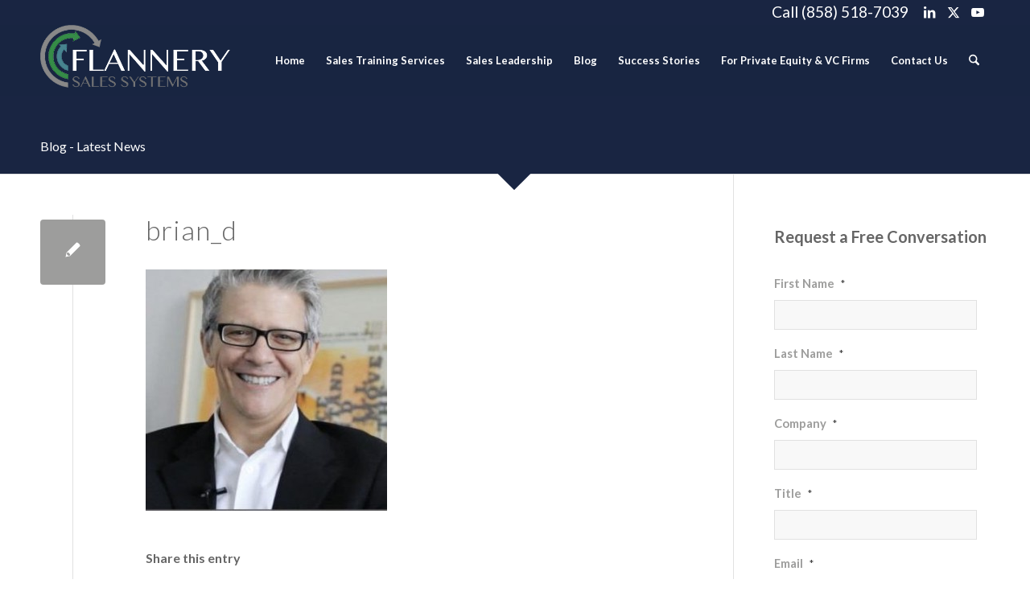

--- FILE ---
content_type: text/html; charset=utf-8
request_url: https://www.google.com/recaptcha/api2/anchor?ar=1&k=6LcRgOEZAAAAAMb9lZIrYCZdDiJ5NOWOuNnTtVW_&co=aHR0cHM6Ly93d3cuZHJpdmUtcmV2ZW51ZS5jb206NDQz&hl=en&v=PoyoqOPhxBO7pBk68S4YbpHZ&theme=light&size=normal&anchor-ms=20000&execute-ms=30000&cb=q44y0tj253hp
body_size: 49438
content:
<!DOCTYPE HTML><html dir="ltr" lang="en"><head><meta http-equiv="Content-Type" content="text/html; charset=UTF-8">
<meta http-equiv="X-UA-Compatible" content="IE=edge">
<title>reCAPTCHA</title>
<style type="text/css">
/* cyrillic-ext */
@font-face {
  font-family: 'Roboto';
  font-style: normal;
  font-weight: 400;
  font-stretch: 100%;
  src: url(//fonts.gstatic.com/s/roboto/v48/KFO7CnqEu92Fr1ME7kSn66aGLdTylUAMa3GUBHMdazTgWw.woff2) format('woff2');
  unicode-range: U+0460-052F, U+1C80-1C8A, U+20B4, U+2DE0-2DFF, U+A640-A69F, U+FE2E-FE2F;
}
/* cyrillic */
@font-face {
  font-family: 'Roboto';
  font-style: normal;
  font-weight: 400;
  font-stretch: 100%;
  src: url(//fonts.gstatic.com/s/roboto/v48/KFO7CnqEu92Fr1ME7kSn66aGLdTylUAMa3iUBHMdazTgWw.woff2) format('woff2');
  unicode-range: U+0301, U+0400-045F, U+0490-0491, U+04B0-04B1, U+2116;
}
/* greek-ext */
@font-face {
  font-family: 'Roboto';
  font-style: normal;
  font-weight: 400;
  font-stretch: 100%;
  src: url(//fonts.gstatic.com/s/roboto/v48/KFO7CnqEu92Fr1ME7kSn66aGLdTylUAMa3CUBHMdazTgWw.woff2) format('woff2');
  unicode-range: U+1F00-1FFF;
}
/* greek */
@font-face {
  font-family: 'Roboto';
  font-style: normal;
  font-weight: 400;
  font-stretch: 100%;
  src: url(//fonts.gstatic.com/s/roboto/v48/KFO7CnqEu92Fr1ME7kSn66aGLdTylUAMa3-UBHMdazTgWw.woff2) format('woff2');
  unicode-range: U+0370-0377, U+037A-037F, U+0384-038A, U+038C, U+038E-03A1, U+03A3-03FF;
}
/* math */
@font-face {
  font-family: 'Roboto';
  font-style: normal;
  font-weight: 400;
  font-stretch: 100%;
  src: url(//fonts.gstatic.com/s/roboto/v48/KFO7CnqEu92Fr1ME7kSn66aGLdTylUAMawCUBHMdazTgWw.woff2) format('woff2');
  unicode-range: U+0302-0303, U+0305, U+0307-0308, U+0310, U+0312, U+0315, U+031A, U+0326-0327, U+032C, U+032F-0330, U+0332-0333, U+0338, U+033A, U+0346, U+034D, U+0391-03A1, U+03A3-03A9, U+03B1-03C9, U+03D1, U+03D5-03D6, U+03F0-03F1, U+03F4-03F5, U+2016-2017, U+2034-2038, U+203C, U+2040, U+2043, U+2047, U+2050, U+2057, U+205F, U+2070-2071, U+2074-208E, U+2090-209C, U+20D0-20DC, U+20E1, U+20E5-20EF, U+2100-2112, U+2114-2115, U+2117-2121, U+2123-214F, U+2190, U+2192, U+2194-21AE, U+21B0-21E5, U+21F1-21F2, U+21F4-2211, U+2213-2214, U+2216-22FF, U+2308-230B, U+2310, U+2319, U+231C-2321, U+2336-237A, U+237C, U+2395, U+239B-23B7, U+23D0, U+23DC-23E1, U+2474-2475, U+25AF, U+25B3, U+25B7, U+25BD, U+25C1, U+25CA, U+25CC, U+25FB, U+266D-266F, U+27C0-27FF, U+2900-2AFF, U+2B0E-2B11, U+2B30-2B4C, U+2BFE, U+3030, U+FF5B, U+FF5D, U+1D400-1D7FF, U+1EE00-1EEFF;
}
/* symbols */
@font-face {
  font-family: 'Roboto';
  font-style: normal;
  font-weight: 400;
  font-stretch: 100%;
  src: url(//fonts.gstatic.com/s/roboto/v48/KFO7CnqEu92Fr1ME7kSn66aGLdTylUAMaxKUBHMdazTgWw.woff2) format('woff2');
  unicode-range: U+0001-000C, U+000E-001F, U+007F-009F, U+20DD-20E0, U+20E2-20E4, U+2150-218F, U+2190, U+2192, U+2194-2199, U+21AF, U+21E6-21F0, U+21F3, U+2218-2219, U+2299, U+22C4-22C6, U+2300-243F, U+2440-244A, U+2460-24FF, U+25A0-27BF, U+2800-28FF, U+2921-2922, U+2981, U+29BF, U+29EB, U+2B00-2BFF, U+4DC0-4DFF, U+FFF9-FFFB, U+10140-1018E, U+10190-1019C, U+101A0, U+101D0-101FD, U+102E0-102FB, U+10E60-10E7E, U+1D2C0-1D2D3, U+1D2E0-1D37F, U+1F000-1F0FF, U+1F100-1F1AD, U+1F1E6-1F1FF, U+1F30D-1F30F, U+1F315, U+1F31C, U+1F31E, U+1F320-1F32C, U+1F336, U+1F378, U+1F37D, U+1F382, U+1F393-1F39F, U+1F3A7-1F3A8, U+1F3AC-1F3AF, U+1F3C2, U+1F3C4-1F3C6, U+1F3CA-1F3CE, U+1F3D4-1F3E0, U+1F3ED, U+1F3F1-1F3F3, U+1F3F5-1F3F7, U+1F408, U+1F415, U+1F41F, U+1F426, U+1F43F, U+1F441-1F442, U+1F444, U+1F446-1F449, U+1F44C-1F44E, U+1F453, U+1F46A, U+1F47D, U+1F4A3, U+1F4B0, U+1F4B3, U+1F4B9, U+1F4BB, U+1F4BF, U+1F4C8-1F4CB, U+1F4D6, U+1F4DA, U+1F4DF, U+1F4E3-1F4E6, U+1F4EA-1F4ED, U+1F4F7, U+1F4F9-1F4FB, U+1F4FD-1F4FE, U+1F503, U+1F507-1F50B, U+1F50D, U+1F512-1F513, U+1F53E-1F54A, U+1F54F-1F5FA, U+1F610, U+1F650-1F67F, U+1F687, U+1F68D, U+1F691, U+1F694, U+1F698, U+1F6AD, U+1F6B2, U+1F6B9-1F6BA, U+1F6BC, U+1F6C6-1F6CF, U+1F6D3-1F6D7, U+1F6E0-1F6EA, U+1F6F0-1F6F3, U+1F6F7-1F6FC, U+1F700-1F7FF, U+1F800-1F80B, U+1F810-1F847, U+1F850-1F859, U+1F860-1F887, U+1F890-1F8AD, U+1F8B0-1F8BB, U+1F8C0-1F8C1, U+1F900-1F90B, U+1F93B, U+1F946, U+1F984, U+1F996, U+1F9E9, U+1FA00-1FA6F, U+1FA70-1FA7C, U+1FA80-1FA89, U+1FA8F-1FAC6, U+1FACE-1FADC, U+1FADF-1FAE9, U+1FAF0-1FAF8, U+1FB00-1FBFF;
}
/* vietnamese */
@font-face {
  font-family: 'Roboto';
  font-style: normal;
  font-weight: 400;
  font-stretch: 100%;
  src: url(//fonts.gstatic.com/s/roboto/v48/KFO7CnqEu92Fr1ME7kSn66aGLdTylUAMa3OUBHMdazTgWw.woff2) format('woff2');
  unicode-range: U+0102-0103, U+0110-0111, U+0128-0129, U+0168-0169, U+01A0-01A1, U+01AF-01B0, U+0300-0301, U+0303-0304, U+0308-0309, U+0323, U+0329, U+1EA0-1EF9, U+20AB;
}
/* latin-ext */
@font-face {
  font-family: 'Roboto';
  font-style: normal;
  font-weight: 400;
  font-stretch: 100%;
  src: url(//fonts.gstatic.com/s/roboto/v48/KFO7CnqEu92Fr1ME7kSn66aGLdTylUAMa3KUBHMdazTgWw.woff2) format('woff2');
  unicode-range: U+0100-02BA, U+02BD-02C5, U+02C7-02CC, U+02CE-02D7, U+02DD-02FF, U+0304, U+0308, U+0329, U+1D00-1DBF, U+1E00-1E9F, U+1EF2-1EFF, U+2020, U+20A0-20AB, U+20AD-20C0, U+2113, U+2C60-2C7F, U+A720-A7FF;
}
/* latin */
@font-face {
  font-family: 'Roboto';
  font-style: normal;
  font-weight: 400;
  font-stretch: 100%;
  src: url(//fonts.gstatic.com/s/roboto/v48/KFO7CnqEu92Fr1ME7kSn66aGLdTylUAMa3yUBHMdazQ.woff2) format('woff2');
  unicode-range: U+0000-00FF, U+0131, U+0152-0153, U+02BB-02BC, U+02C6, U+02DA, U+02DC, U+0304, U+0308, U+0329, U+2000-206F, U+20AC, U+2122, U+2191, U+2193, U+2212, U+2215, U+FEFF, U+FFFD;
}
/* cyrillic-ext */
@font-face {
  font-family: 'Roboto';
  font-style: normal;
  font-weight: 500;
  font-stretch: 100%;
  src: url(//fonts.gstatic.com/s/roboto/v48/KFO7CnqEu92Fr1ME7kSn66aGLdTylUAMa3GUBHMdazTgWw.woff2) format('woff2');
  unicode-range: U+0460-052F, U+1C80-1C8A, U+20B4, U+2DE0-2DFF, U+A640-A69F, U+FE2E-FE2F;
}
/* cyrillic */
@font-face {
  font-family: 'Roboto';
  font-style: normal;
  font-weight: 500;
  font-stretch: 100%;
  src: url(//fonts.gstatic.com/s/roboto/v48/KFO7CnqEu92Fr1ME7kSn66aGLdTylUAMa3iUBHMdazTgWw.woff2) format('woff2');
  unicode-range: U+0301, U+0400-045F, U+0490-0491, U+04B0-04B1, U+2116;
}
/* greek-ext */
@font-face {
  font-family: 'Roboto';
  font-style: normal;
  font-weight: 500;
  font-stretch: 100%;
  src: url(//fonts.gstatic.com/s/roboto/v48/KFO7CnqEu92Fr1ME7kSn66aGLdTylUAMa3CUBHMdazTgWw.woff2) format('woff2');
  unicode-range: U+1F00-1FFF;
}
/* greek */
@font-face {
  font-family: 'Roboto';
  font-style: normal;
  font-weight: 500;
  font-stretch: 100%;
  src: url(//fonts.gstatic.com/s/roboto/v48/KFO7CnqEu92Fr1ME7kSn66aGLdTylUAMa3-UBHMdazTgWw.woff2) format('woff2');
  unicode-range: U+0370-0377, U+037A-037F, U+0384-038A, U+038C, U+038E-03A1, U+03A3-03FF;
}
/* math */
@font-face {
  font-family: 'Roboto';
  font-style: normal;
  font-weight: 500;
  font-stretch: 100%;
  src: url(//fonts.gstatic.com/s/roboto/v48/KFO7CnqEu92Fr1ME7kSn66aGLdTylUAMawCUBHMdazTgWw.woff2) format('woff2');
  unicode-range: U+0302-0303, U+0305, U+0307-0308, U+0310, U+0312, U+0315, U+031A, U+0326-0327, U+032C, U+032F-0330, U+0332-0333, U+0338, U+033A, U+0346, U+034D, U+0391-03A1, U+03A3-03A9, U+03B1-03C9, U+03D1, U+03D5-03D6, U+03F0-03F1, U+03F4-03F5, U+2016-2017, U+2034-2038, U+203C, U+2040, U+2043, U+2047, U+2050, U+2057, U+205F, U+2070-2071, U+2074-208E, U+2090-209C, U+20D0-20DC, U+20E1, U+20E5-20EF, U+2100-2112, U+2114-2115, U+2117-2121, U+2123-214F, U+2190, U+2192, U+2194-21AE, U+21B0-21E5, U+21F1-21F2, U+21F4-2211, U+2213-2214, U+2216-22FF, U+2308-230B, U+2310, U+2319, U+231C-2321, U+2336-237A, U+237C, U+2395, U+239B-23B7, U+23D0, U+23DC-23E1, U+2474-2475, U+25AF, U+25B3, U+25B7, U+25BD, U+25C1, U+25CA, U+25CC, U+25FB, U+266D-266F, U+27C0-27FF, U+2900-2AFF, U+2B0E-2B11, U+2B30-2B4C, U+2BFE, U+3030, U+FF5B, U+FF5D, U+1D400-1D7FF, U+1EE00-1EEFF;
}
/* symbols */
@font-face {
  font-family: 'Roboto';
  font-style: normal;
  font-weight: 500;
  font-stretch: 100%;
  src: url(//fonts.gstatic.com/s/roboto/v48/KFO7CnqEu92Fr1ME7kSn66aGLdTylUAMaxKUBHMdazTgWw.woff2) format('woff2');
  unicode-range: U+0001-000C, U+000E-001F, U+007F-009F, U+20DD-20E0, U+20E2-20E4, U+2150-218F, U+2190, U+2192, U+2194-2199, U+21AF, U+21E6-21F0, U+21F3, U+2218-2219, U+2299, U+22C4-22C6, U+2300-243F, U+2440-244A, U+2460-24FF, U+25A0-27BF, U+2800-28FF, U+2921-2922, U+2981, U+29BF, U+29EB, U+2B00-2BFF, U+4DC0-4DFF, U+FFF9-FFFB, U+10140-1018E, U+10190-1019C, U+101A0, U+101D0-101FD, U+102E0-102FB, U+10E60-10E7E, U+1D2C0-1D2D3, U+1D2E0-1D37F, U+1F000-1F0FF, U+1F100-1F1AD, U+1F1E6-1F1FF, U+1F30D-1F30F, U+1F315, U+1F31C, U+1F31E, U+1F320-1F32C, U+1F336, U+1F378, U+1F37D, U+1F382, U+1F393-1F39F, U+1F3A7-1F3A8, U+1F3AC-1F3AF, U+1F3C2, U+1F3C4-1F3C6, U+1F3CA-1F3CE, U+1F3D4-1F3E0, U+1F3ED, U+1F3F1-1F3F3, U+1F3F5-1F3F7, U+1F408, U+1F415, U+1F41F, U+1F426, U+1F43F, U+1F441-1F442, U+1F444, U+1F446-1F449, U+1F44C-1F44E, U+1F453, U+1F46A, U+1F47D, U+1F4A3, U+1F4B0, U+1F4B3, U+1F4B9, U+1F4BB, U+1F4BF, U+1F4C8-1F4CB, U+1F4D6, U+1F4DA, U+1F4DF, U+1F4E3-1F4E6, U+1F4EA-1F4ED, U+1F4F7, U+1F4F9-1F4FB, U+1F4FD-1F4FE, U+1F503, U+1F507-1F50B, U+1F50D, U+1F512-1F513, U+1F53E-1F54A, U+1F54F-1F5FA, U+1F610, U+1F650-1F67F, U+1F687, U+1F68D, U+1F691, U+1F694, U+1F698, U+1F6AD, U+1F6B2, U+1F6B9-1F6BA, U+1F6BC, U+1F6C6-1F6CF, U+1F6D3-1F6D7, U+1F6E0-1F6EA, U+1F6F0-1F6F3, U+1F6F7-1F6FC, U+1F700-1F7FF, U+1F800-1F80B, U+1F810-1F847, U+1F850-1F859, U+1F860-1F887, U+1F890-1F8AD, U+1F8B0-1F8BB, U+1F8C0-1F8C1, U+1F900-1F90B, U+1F93B, U+1F946, U+1F984, U+1F996, U+1F9E9, U+1FA00-1FA6F, U+1FA70-1FA7C, U+1FA80-1FA89, U+1FA8F-1FAC6, U+1FACE-1FADC, U+1FADF-1FAE9, U+1FAF0-1FAF8, U+1FB00-1FBFF;
}
/* vietnamese */
@font-face {
  font-family: 'Roboto';
  font-style: normal;
  font-weight: 500;
  font-stretch: 100%;
  src: url(//fonts.gstatic.com/s/roboto/v48/KFO7CnqEu92Fr1ME7kSn66aGLdTylUAMa3OUBHMdazTgWw.woff2) format('woff2');
  unicode-range: U+0102-0103, U+0110-0111, U+0128-0129, U+0168-0169, U+01A0-01A1, U+01AF-01B0, U+0300-0301, U+0303-0304, U+0308-0309, U+0323, U+0329, U+1EA0-1EF9, U+20AB;
}
/* latin-ext */
@font-face {
  font-family: 'Roboto';
  font-style: normal;
  font-weight: 500;
  font-stretch: 100%;
  src: url(//fonts.gstatic.com/s/roboto/v48/KFO7CnqEu92Fr1ME7kSn66aGLdTylUAMa3KUBHMdazTgWw.woff2) format('woff2');
  unicode-range: U+0100-02BA, U+02BD-02C5, U+02C7-02CC, U+02CE-02D7, U+02DD-02FF, U+0304, U+0308, U+0329, U+1D00-1DBF, U+1E00-1E9F, U+1EF2-1EFF, U+2020, U+20A0-20AB, U+20AD-20C0, U+2113, U+2C60-2C7F, U+A720-A7FF;
}
/* latin */
@font-face {
  font-family: 'Roboto';
  font-style: normal;
  font-weight: 500;
  font-stretch: 100%;
  src: url(//fonts.gstatic.com/s/roboto/v48/KFO7CnqEu92Fr1ME7kSn66aGLdTylUAMa3yUBHMdazQ.woff2) format('woff2');
  unicode-range: U+0000-00FF, U+0131, U+0152-0153, U+02BB-02BC, U+02C6, U+02DA, U+02DC, U+0304, U+0308, U+0329, U+2000-206F, U+20AC, U+2122, U+2191, U+2193, U+2212, U+2215, U+FEFF, U+FFFD;
}
/* cyrillic-ext */
@font-face {
  font-family: 'Roboto';
  font-style: normal;
  font-weight: 900;
  font-stretch: 100%;
  src: url(//fonts.gstatic.com/s/roboto/v48/KFO7CnqEu92Fr1ME7kSn66aGLdTylUAMa3GUBHMdazTgWw.woff2) format('woff2');
  unicode-range: U+0460-052F, U+1C80-1C8A, U+20B4, U+2DE0-2DFF, U+A640-A69F, U+FE2E-FE2F;
}
/* cyrillic */
@font-face {
  font-family: 'Roboto';
  font-style: normal;
  font-weight: 900;
  font-stretch: 100%;
  src: url(//fonts.gstatic.com/s/roboto/v48/KFO7CnqEu92Fr1ME7kSn66aGLdTylUAMa3iUBHMdazTgWw.woff2) format('woff2');
  unicode-range: U+0301, U+0400-045F, U+0490-0491, U+04B0-04B1, U+2116;
}
/* greek-ext */
@font-face {
  font-family: 'Roboto';
  font-style: normal;
  font-weight: 900;
  font-stretch: 100%;
  src: url(//fonts.gstatic.com/s/roboto/v48/KFO7CnqEu92Fr1ME7kSn66aGLdTylUAMa3CUBHMdazTgWw.woff2) format('woff2');
  unicode-range: U+1F00-1FFF;
}
/* greek */
@font-face {
  font-family: 'Roboto';
  font-style: normal;
  font-weight: 900;
  font-stretch: 100%;
  src: url(//fonts.gstatic.com/s/roboto/v48/KFO7CnqEu92Fr1ME7kSn66aGLdTylUAMa3-UBHMdazTgWw.woff2) format('woff2');
  unicode-range: U+0370-0377, U+037A-037F, U+0384-038A, U+038C, U+038E-03A1, U+03A3-03FF;
}
/* math */
@font-face {
  font-family: 'Roboto';
  font-style: normal;
  font-weight: 900;
  font-stretch: 100%;
  src: url(//fonts.gstatic.com/s/roboto/v48/KFO7CnqEu92Fr1ME7kSn66aGLdTylUAMawCUBHMdazTgWw.woff2) format('woff2');
  unicode-range: U+0302-0303, U+0305, U+0307-0308, U+0310, U+0312, U+0315, U+031A, U+0326-0327, U+032C, U+032F-0330, U+0332-0333, U+0338, U+033A, U+0346, U+034D, U+0391-03A1, U+03A3-03A9, U+03B1-03C9, U+03D1, U+03D5-03D6, U+03F0-03F1, U+03F4-03F5, U+2016-2017, U+2034-2038, U+203C, U+2040, U+2043, U+2047, U+2050, U+2057, U+205F, U+2070-2071, U+2074-208E, U+2090-209C, U+20D0-20DC, U+20E1, U+20E5-20EF, U+2100-2112, U+2114-2115, U+2117-2121, U+2123-214F, U+2190, U+2192, U+2194-21AE, U+21B0-21E5, U+21F1-21F2, U+21F4-2211, U+2213-2214, U+2216-22FF, U+2308-230B, U+2310, U+2319, U+231C-2321, U+2336-237A, U+237C, U+2395, U+239B-23B7, U+23D0, U+23DC-23E1, U+2474-2475, U+25AF, U+25B3, U+25B7, U+25BD, U+25C1, U+25CA, U+25CC, U+25FB, U+266D-266F, U+27C0-27FF, U+2900-2AFF, U+2B0E-2B11, U+2B30-2B4C, U+2BFE, U+3030, U+FF5B, U+FF5D, U+1D400-1D7FF, U+1EE00-1EEFF;
}
/* symbols */
@font-face {
  font-family: 'Roboto';
  font-style: normal;
  font-weight: 900;
  font-stretch: 100%;
  src: url(//fonts.gstatic.com/s/roboto/v48/KFO7CnqEu92Fr1ME7kSn66aGLdTylUAMaxKUBHMdazTgWw.woff2) format('woff2');
  unicode-range: U+0001-000C, U+000E-001F, U+007F-009F, U+20DD-20E0, U+20E2-20E4, U+2150-218F, U+2190, U+2192, U+2194-2199, U+21AF, U+21E6-21F0, U+21F3, U+2218-2219, U+2299, U+22C4-22C6, U+2300-243F, U+2440-244A, U+2460-24FF, U+25A0-27BF, U+2800-28FF, U+2921-2922, U+2981, U+29BF, U+29EB, U+2B00-2BFF, U+4DC0-4DFF, U+FFF9-FFFB, U+10140-1018E, U+10190-1019C, U+101A0, U+101D0-101FD, U+102E0-102FB, U+10E60-10E7E, U+1D2C0-1D2D3, U+1D2E0-1D37F, U+1F000-1F0FF, U+1F100-1F1AD, U+1F1E6-1F1FF, U+1F30D-1F30F, U+1F315, U+1F31C, U+1F31E, U+1F320-1F32C, U+1F336, U+1F378, U+1F37D, U+1F382, U+1F393-1F39F, U+1F3A7-1F3A8, U+1F3AC-1F3AF, U+1F3C2, U+1F3C4-1F3C6, U+1F3CA-1F3CE, U+1F3D4-1F3E0, U+1F3ED, U+1F3F1-1F3F3, U+1F3F5-1F3F7, U+1F408, U+1F415, U+1F41F, U+1F426, U+1F43F, U+1F441-1F442, U+1F444, U+1F446-1F449, U+1F44C-1F44E, U+1F453, U+1F46A, U+1F47D, U+1F4A3, U+1F4B0, U+1F4B3, U+1F4B9, U+1F4BB, U+1F4BF, U+1F4C8-1F4CB, U+1F4D6, U+1F4DA, U+1F4DF, U+1F4E3-1F4E6, U+1F4EA-1F4ED, U+1F4F7, U+1F4F9-1F4FB, U+1F4FD-1F4FE, U+1F503, U+1F507-1F50B, U+1F50D, U+1F512-1F513, U+1F53E-1F54A, U+1F54F-1F5FA, U+1F610, U+1F650-1F67F, U+1F687, U+1F68D, U+1F691, U+1F694, U+1F698, U+1F6AD, U+1F6B2, U+1F6B9-1F6BA, U+1F6BC, U+1F6C6-1F6CF, U+1F6D3-1F6D7, U+1F6E0-1F6EA, U+1F6F0-1F6F3, U+1F6F7-1F6FC, U+1F700-1F7FF, U+1F800-1F80B, U+1F810-1F847, U+1F850-1F859, U+1F860-1F887, U+1F890-1F8AD, U+1F8B0-1F8BB, U+1F8C0-1F8C1, U+1F900-1F90B, U+1F93B, U+1F946, U+1F984, U+1F996, U+1F9E9, U+1FA00-1FA6F, U+1FA70-1FA7C, U+1FA80-1FA89, U+1FA8F-1FAC6, U+1FACE-1FADC, U+1FADF-1FAE9, U+1FAF0-1FAF8, U+1FB00-1FBFF;
}
/* vietnamese */
@font-face {
  font-family: 'Roboto';
  font-style: normal;
  font-weight: 900;
  font-stretch: 100%;
  src: url(//fonts.gstatic.com/s/roboto/v48/KFO7CnqEu92Fr1ME7kSn66aGLdTylUAMa3OUBHMdazTgWw.woff2) format('woff2');
  unicode-range: U+0102-0103, U+0110-0111, U+0128-0129, U+0168-0169, U+01A0-01A1, U+01AF-01B0, U+0300-0301, U+0303-0304, U+0308-0309, U+0323, U+0329, U+1EA0-1EF9, U+20AB;
}
/* latin-ext */
@font-face {
  font-family: 'Roboto';
  font-style: normal;
  font-weight: 900;
  font-stretch: 100%;
  src: url(//fonts.gstatic.com/s/roboto/v48/KFO7CnqEu92Fr1ME7kSn66aGLdTylUAMa3KUBHMdazTgWw.woff2) format('woff2');
  unicode-range: U+0100-02BA, U+02BD-02C5, U+02C7-02CC, U+02CE-02D7, U+02DD-02FF, U+0304, U+0308, U+0329, U+1D00-1DBF, U+1E00-1E9F, U+1EF2-1EFF, U+2020, U+20A0-20AB, U+20AD-20C0, U+2113, U+2C60-2C7F, U+A720-A7FF;
}
/* latin */
@font-face {
  font-family: 'Roboto';
  font-style: normal;
  font-weight: 900;
  font-stretch: 100%;
  src: url(//fonts.gstatic.com/s/roboto/v48/KFO7CnqEu92Fr1ME7kSn66aGLdTylUAMa3yUBHMdazQ.woff2) format('woff2');
  unicode-range: U+0000-00FF, U+0131, U+0152-0153, U+02BB-02BC, U+02C6, U+02DA, U+02DC, U+0304, U+0308, U+0329, U+2000-206F, U+20AC, U+2122, U+2191, U+2193, U+2212, U+2215, U+FEFF, U+FFFD;
}

</style>
<link rel="stylesheet" type="text/css" href="https://www.gstatic.com/recaptcha/releases/PoyoqOPhxBO7pBk68S4YbpHZ/styles__ltr.css">
<script nonce="zT0S4a6pb4dMu7oOvSRDpg" type="text/javascript">window['__recaptcha_api'] = 'https://www.google.com/recaptcha/api2/';</script>
<script type="text/javascript" src="https://www.gstatic.com/recaptcha/releases/PoyoqOPhxBO7pBk68S4YbpHZ/recaptcha__en.js" nonce="zT0S4a6pb4dMu7oOvSRDpg">
      
    </script></head>
<body><div id="rc-anchor-alert" class="rc-anchor-alert"></div>
<input type="hidden" id="recaptcha-token" value="[base64]">
<script type="text/javascript" nonce="zT0S4a6pb4dMu7oOvSRDpg">
      recaptcha.anchor.Main.init("[\x22ainput\x22,[\x22bgdata\x22,\x22\x22,\[base64]/[base64]/[base64]/[base64]/[base64]/[base64]/KGcoTywyNTMsTy5PKSxVRyhPLEMpKTpnKE8sMjUzLEMpLE8pKSxsKSksTykpfSxieT1mdW5jdGlvbihDLE8sdSxsKXtmb3IobD0odT1SKEMpLDApO08+MDtPLS0pbD1sPDw4fFooQyk7ZyhDLHUsbCl9LFVHPWZ1bmN0aW9uKEMsTyl7Qy5pLmxlbmd0aD4xMDQ/[base64]/[base64]/[base64]/[base64]/[base64]/[base64]/[base64]\\u003d\x22,\[base64]\\u003d\x22,\[base64]/[base64]/DnG/[base64]/[base64]/DsCfDrcKvwoFNNAXDiDd/wpFQGcO4w7sIwotNLULDu8OxEsO/wpFNfTsjw6LCtsOHJx7CgsO0w4/[base64]/Ckk15wo1RRhPDgsOVbsOeOyrDoR9pBlbDu1zClsO8X8ObGyYEQV/DpcOrwrHDrz/ClwIhwrrCsx/CuMKNw6bDlcOiCMOSw7zDksK6Qj80IcK9w7nDk118w4bDiF3Do8KYOkDDpVlNSW8Iw4XCq1vCg8KpwoDDmllxwpEpw59nwrcyVHvDkAfDocK4w5/Du8KUesK6TG1mfjjDucKpARnDnFBUwq7Chkthw6kfGFxLcAxuwpXCjMKyDTM7wpnCqHVsw4ECwpXCpcO1VyrDvcKUwpvCoUDDnStrw7/CpMKWBsKdwpnCr8O/w7hnwrZMA8OWDcKvE8Oyw5vCucKrw5XCnmPCjQvDmMKuY8K7w7bCh8Krc8Obwog5XgzCsj3Dv0EHwp3CgxdRwrrDjMKRL8O6QcOhDiLDpTPCmMOJBcOVwqJgw5jDrcORwr7DpCMALMO6X3fCqUzCvWbCnkLDrnkNwrgdHMOow7HDjMKRw6BxUH/Cj2UXHnDDs8OMRcOBZitIw78bXsOrdsOtw4/ClcOBPjvDuMKXwr/CoAFJwofCjcO4Q8OcWsOKNC/CqcKvW8OQQDlHw5wmwoPCo8ONcsOrEMO7wq3CmTnCiwwMw5LDjRjDszwgwrHCmUoBw45iaFVMw5Mpw517OErDoBHClsKNw47Cn33Dr8K4FcOGKHRDKsKVIcOcwrDDgH3ChsOjDsKiaBnCtcKDwq/DhcKbLhXCp8OKdsKjwo1fwq7CrMODw4DCr8O6ZxzCuXTCoMKCw5kdwqPCnsKJEzAKEmwXwoHClXp2HzDCqnBBwq7DgsKgw54YE8KMw6liwrYHwrIVYXbCkcK1wp5LecKHwqs1WsK6wpJJwozCkH07ZsKmwoHDk8KOw65cwr/[base64]/AMKtw7x8w7LCsWPDlcOrfFrDgULDq8OQesOzfsKrwojCiHwGw5s4wp08C8KpwohzwqnDuXfDpMKpDGDClA8sQcO+FGfDniQEBQdpFMKywq/CjMOMw7FYBHPCssKmaT9iw44yOHLDulrCisK5UcK9b8OPTMKQw6bCvTLDm2nCucK2w51Pw75qGsKWwoLCkC3DqWTDm3nDh2HDhA7CnmzDpw8EdGLDjSUtahJwEcKhSCTDs8OvwpXDmsKNwrZEw5Iaw6DDjWTColtZQcKlGikeWg/CrMO9IyDDjsO8wpvDmR1dCnDClsKawp1CXcKUwrY/wpUUBsOXbzsFPsOvw6RDeVJawqM8PMOlwoM6wq1QKcOKRD/[base64]/K8Oiwr/Dv8K3PRhtwqtVbQ1Qw5lbw7/DlMKWw5PDkHLDr8K6w7ELVsOSV3bDnMOxcChvwpfDhV7Cr8K2OsKzdnBaAhPDl8Osw6vDn2vCmSTDtsOCwq05M8OvwrLCoQbCvigaw71iFsKSw6nCncO3w4zDpMO/PxTCv8OlRg3CviEDFMOlw6l2cV5rfTM7w4YTw7cEQVYCwprDncOSQ3bCmgYQcMOBcwLCvcKEUMOgwqwLNVDDscKZWVLClsKnA1xVecOZDMKjGsK1w7DCvcOtw5RtVMOVD8OWw6gnLVHDu8KbaEDCmxZGwqQewrNCClTCjUVwwrUobhPCmw/[base64]/wq0VwoPCi8Orw4jCvMOBMGLCpDTDhCfDscO5w6JkVsOHaMKLwpk8HjPCinXDlXM3wqR5IDbCncKXw7/DtB41KyJBw7dGwqNhw5piER3Dh27DhXdpwoB6w4Y9w6Mhw5PDjF/[base64]/CtQwfIznDpcKxwpUWwpxEM8Kzw5fDlsKhwo7CusObwq7CgcKtPcOTwrPCtT/CvsKvwp0OYsKCdV1owozCl8Oww7PCqjHDgn4Uw6HCp2Exw5AfwrnChsOgKT/CjcOEw4N3wqDCtm9Dfw7CjHHDlcKGw6rDocKZM8Kpw501OcKfw7XDkMOUGSXDlH7DrlxcwpTCgBTCosKeLA9tH0bCkcOkTsKFRibDgnPChMOjwqFWwr3CkzLCpTR/w7zCuETCsTrDn8OrcsKKwo3Dunc4IGPDpmsCGcONbsKXcEURXmHDuE1AMUTCu2QowqVgw5DCocO4SMKuw4LDnsKHw4nDo3hWcMKjTmvDsBhjw5jCh8Kgd30ebcKIwrs4w7YmIQfDu8KZUcKIYkbCq2LDv8KAw5hIPFInVHZrw5hEw7hXwp/[base64]/ChMOXd8OzHVkmw4zDi8KCw682acOlwrx7asK0w5Fwe8O7w6l/CsKXRwdvwrh6w5/DgsOQworCtcKcb8O1wr/Cm19Fw7PCpU7CmcKtJsKUa8Ozw4xHIsKkWcKTw6sUEcO1w5zDtsO5GEg6w55GI8OwwpRZw6tywrrDkT3CmS3Du8OOwobDmcKPwr7CvX/CjMKHwq7DrMOLU8OcBEogOxFwbwDClwcnwr3DvF7CpsOMJ1AFbsOQDTTCq0TCjDzDqcKGE8ODVUXCs8KLVWHCm8ORAMKMSVvCqgXDgQLCsk45SMK/w7Zfw7rCn8Oqw6DCqFTDtnwsGF9xKlMHDsKlB0Miw4PDpsKEFjIaBcOUciBZwqPDlcOCwrVLw6vDrmDDsCnCmMKRFGDDiVo+GWhKPnM6w5k2w6TCr3rDusO4wr/CuUgcwqHCrkcpw5vCuhALPSnCnWbDmcKDw7U/[base64]/DhSFjMkYFw7jDhsK/XFfCrcKWwqPDmRvCp1rDkDvCs3gaw5/CrsK8w7XDhgUxAEF/wpNGZsKiwp4iw6LDvhbDoArDuHZhWjnCtcKBw6fCosOpTHXChyHCs1/CunHCqcK0aMKaJsOLwq53DcKzw65/QsKzwrFuZMOow5ExIXpkal3CtsOiIELChCHDmUXDlgXDjXNuNMKTaiE7w7jDj8KYw6FgwotSMMK4cT7DuWTCssKZw6lLbwbDisKEwpBkdcODwq/DkcK+YsOlwr3ChC4ZwqLDlANTLcOtw5PCs8OaJsOEPMOxwpUlJMKlwoN/fMOMwpXDsxfCp8KeJWDCtsKaXsOeFcKEw4vDrMOxMTrCocOaw4PCscOQQ8Ohwo7DncOgw79Pwr4FHAsiw41sWHsTATnDvnXCn8OuP8OGIcKHw7M1LMOfOMKow74zwqXClsKYw7fDkgzDrMOWUcKqYylxZx/Dp8OVHcOMw7rDocKzwoxww6/DuRAaCU3ChiAPS1w9I1Qdw6s+EsOiwqd7AATCvSrDlMOawrBNwpdEA8KiF2HDrDEsXMKsXDlcwpDCj8OwdsKId2tGw7lYWGrClcOvbxvCnRZnwrfCnsKtw4EIw7nCm8K9fMO3dF7DjWfCsMOQw7HCr0ZHwprDisOpwo/DiDgKwoB4w5V2V8KTBcKOwqPCo0tDw4wgw6nDhiMowprDucObWgLDgcO9CcO6KD4/Ck7CkQNewpnDs8OKWMO1wpzClcO0KgQDw7tpw60YesK/P8OzQ285eMOGenhqwoMWAsOiw6HCnF8QWsKsO8OIDMKgw7RDwp88wpLCm8OrwpzCrHYWSGjDrMKuwp4EwqYdCHbCj0HDs8KTV1nDi8Kbw4zCq8KCw63Csk8vWDQGwpBRw6/DnsKNwphWEMOiwrLCmzFQwo/[base64]/CicKmecK+wqR5wojDgEslEjgjw7zDq1cYLMORw78qwrTDnsOldh16IcKIE3rCo1jDlMOlDcKLFB/CpcO3wpzDmxzCvMKZYBcCw5N0QAXCsXwDwqRcfMKdwq5AKMOmQxPCvEhpwo8sw4jDhUJww51JKsOmCXLCtBDDrlIQDBFZw6JMw4PDixR4wpVjwr9lWxvCtcOjGMKJwrPCvVIwSxh1DT/[base64]/w6towpQ0DMOKw4XDgGjDpANoM8KJJsKiwqnCrcKowpvCpsOjwoXCo8KAdcKUBQExMcKTHW/Dr8Ouw4cRexJMCjHDosKRw5vDkRVjw61Zw5ZIPQHDkMKzwo/[base64]/Ct8KUCcK9YcO9w7wqN8OWw61dwoXDisO9fXA/L8KMw5RvcMOzdG7DjcOmwqkCZ8OqwprChEXCuF8kwpoqwqt/asKIbcK5YQjDg25bRsKkwrHDs8KXw7HDoMKow7LDrQzCqkLCrsK5wo3Cn8Ktw63CvXXDh8K9O8Kxa3bDtcORwq7DrsOpw7PCmcOUwpUCcsKewplWQyAEwoEDwo1aA8KLwqHDl3vDgsKgw6nCkcOXDHJIwo9BwprCnMKrwoUVFcKmOlbDk8Kkwo/CosOJwqTCsQ/[base64]/DpmJiQMKCIMKtw5LCmMO6OzlzJR/CqX4Twp/DnGpcwrrCiRPColl9w7YdLXrCscOawpsow73DgG9NBsKGRMKvO8KnVyV+DsKNXsOcw49LQDrCkkTDisK5GGtlYlh4wocQJ8Kmw5RIw6zCqVVrw4LDlQHDosO/wo/Di17Djh/DqxdiwpbDjxkwYsO+M13DjBLCrsKfw7AXPhl8w4EZDsO1UsK+Wn8hODHCplXCvMOYGMO8JsO7cFPCr8KlQ8OGbF/Cni7CncKPGcOrwrTDqDIvSQQTwqzDusKMw7PDg8ORw7bCkcKiYQ94w47Do3/DgcOBwocwR1LCvMOHUA9OwprDmsK7w6oKw7zCgjMOwpciwrR3ZXfDhBkkw5jCgsOxFcKGw6tDfi9dPkrCqsKsTQjCpMOpQ14GwpHDsE1Aw63CmcOAW8O0woLCm8OWAzp3FsOnw6EtYcO0NQVjKMKfwqTChcO7wrbCnsO5bcK0wqIEJ8Ojwo/CmhzDhsOCQEzCmBlbw7slw6PDrMOgwqRzGWbDssOfWTlYB1d9wrLDhVNtw7XCscKtUsOYGVxWw4kUP8K4w7bCiMOKwr7CvcOBY3h+IhYaeGEIwp7Cq1FsT8KPwpYtwptJAsKhKMKyO8KPwqHDkMKnKsO2wp7CmMKTw64Iw7k6w6k4VsKibiJdwp3DgMOOwqrCpsOHwp/DnELCo3/DmMOAwrxIwqTCtMKeTsO4wol3TMO+w7nCvRMaE8KjwqAnwq89woTDscKPwpJmCMKfSMOlw5zDky3CvC3Ds1F/YwckAFTCuMKiHsOcKU9iFUzDggpVLjNCwr4beArDriIxfR7CoA0uwoRzwoR8G8ODYMOIwq3DpMO0Q8Knw7Y9DAgGZsKSwr/[base64]/wqjCinnDtG91wrtjZcKkKVp6wpXCnMKXw6bDncK8w5DDgD9iMMKYw5HCmcKRHxZmw77Dgn9Qw5vDtlJWw4TDgMOFV3nDg1DDkcOKOkRow4DCnsOsw6A0wqrCn8OQw7h+w5/CuMKiAmVyRBtdCMKgw6rDqn1tw70OB3HDmsOwZ8OlH8O4Qx9iwpjDlS5VwrLCjm3Cs8Omw6gXVMOgwrliQMK2cMKyw4IFw4XCiMKtZhnChMKnw4DDlcO6wpjCp8KCUxcbw6QEeHnDrMOywpfCt8Otw4TCosOIwojClw/Dml8PwpDDpcK7AS1dbjzDg2Msw4TDhcKhw5jDsirCgMOowpFrw4HDlcOxw45YJcOMwrjDoWHDoBTCmQdKNCnDtF4DfXUVw6ROLsOMeH8vRifDrsOPw7lfw613w6zDgyPCkzvDq8K3wqLClsKKwo0tLcOTVMOzdWBSOsKDw43CnxFzNVPDs8KEaF/Cs8K+wrwvw5vCig7CjXfCjG3Cm0/DhsOxRcKjdcOpG8O6CMKTRHN7w6ELwpBsY8OXIsOcICE6wpjChcKzwrrDthV5wroew5fDp8KewowEc8O1w4nClj3CslbDvsK/[base64]/DpcKgwrJ/w54twqrDjMKSwqbCucOUM8K1w7fDtcOJwrwnTSvCt8KgwqPCicOkBl7DssOlwrfDlsKCMy3Cv0QHwqJROMO+w6PDnyB2w6oHWsOuU0IlXlVHwpXDhmgtF8OtYMOMe2YQYjlDKMO/wrPChMOkYcOVAixnXGbCnBlLeh3Co8OAwr/[base64]/CocO8w5V5w4HCj8Kpw49uXcKcfMO9b8Ohw4rCgErCn8OfdwDDlnXCpUpPwr/ClsK2K8O7wosxwqA5Mhw8wqAbT8K+w5QQNUUCwrMNwr/[base64]/CtMOaw4QhE0JyDcKrwqLDhgHDkigAUVrDgsKCw4HDl8KNGcKIw7rCsRguw4deY3w0fF7DpcOASMKow6Z3w5HCkzTDt37DjH5+Y8KoX3EETmdiBMOGGsKhwo/CpH/DmcKAw6Bdw5XDhAjDtsKIQcOlGcKTd1ReLW0Vw7pqamTCocOsd04QwpLDtEFAR8O4IU/DiE7DoWcwIsOuPyjDrMOXwqDCklEzwpfDnk5YecOJbn8ZX1DChsKPwqFWVyLDl8OqwpjDi8Krw6IDwrPCuMO6wpXDiyfDj8KAw7DDnzzCn8K0w67DpcOjHFvDqcOsFsOCwoYfR8K2IcOgEsKXHEkkwrExd8O+DCrDp3DDhznCpcK3eTXCrEPCtsOIwq/DjUPCn8OJwo0Qc1IawqtTw6c/w5PCgMKXUMOkMcKhLk7CrMKwCMKFfS1xw5bDtsO5worCvcKBw6vDj8O2w55IwpjDtsOQTsORacODw7AQw7BqwrQAU3PDvMORNMOmw65Pwr51wr0kdglowokZw7V2B8KOHGV/w6vDhcOLw67Cp8KbbgPDvw7DiyDDmUbCjMKFJMOVFg/Dk8KaM8Klw6laPDzDmUDDgCjCsUgzwpLCthE5wqzCs8Kmwo14wr9/[base64]/[base64]/w63ClsOOBDJZbcOYPSLDl2rCgyrCp8OUdcKqw5fDhcOPalTCo8KCw44iJsKMw7DDkkHChMKaHl7DrkPDjirDj2nDrMOgw7dxw6vCp2vDh1IdwrgrwpxSN8KhWcOYw6xUwoZswr3CuwPDs0c5w47DlQLDjXXDvDUqwp7DkMKkw55ITiXDlQ/Cv8Ocw7wiw43Ds8K9wpDCmQLCi8KbwrjDsMONw5gYTDDDumjDuipaCE7DhEw5w58Sw63CmXLCu2/Cn8KVw5/[base64]/CsMKVwqE9w5w8M8KHLU9fTcOIwotXeMOhaMO8wr7Ch8OLw4nDvR9kE8KjSMK0dTfCoUpPwqZNwqJbRMK1wpLCgwLCjkx1UMKxZcO8wrsZPXgeRgktSMK8wqfCrjvDmMKMw4vChTMFGz4SZhd/w70pw6nDq0xawoLDjy3CrmzDh8OJG8O7C8OSwpZGZwfDscKCKUrDvMO7woDDujzDhHMxw7fCjQcIwprDojnCkMOqw7xHwrbDrcO0w41YwrMuwqNJw4MkKcKuBsKFZ1TDo8K7bmsObsO+w7sow6/CljnCjhQrw6nCrcO9w6VvB8KGdF7Do8OXJ8OHBQnCsWLDlMK+fQcwLxbDn8OHRW3CgMO0wpzDgRbCvRXDn8ODwoBvLjcpC8OHUmNbw4B4w7NDTMOWw5VSSVzDo8KawozCqsKcfsKGwrcQZk/ClnPCuMO/FsO6w7rDjMK7wq7CtsO9w6jDr01xwpouU03Cvkp7VG7DvDrCncOiw6rDr2kVwpRKw4UOwrY0R8OPa8OyGz/DpsOvw6h+JRVwQsOjBxAgS8KQwqlNR8KsPsKfWcOicEfDpkVtF8K7w7FCwqXDusK2wq/[base64]/CrlvCrcOewp3CqsO4Z8O7wqUAw6HDn8KoGSfDrcKFdMOkfBVTV8OfOW7CrxAvw7fDrXPDtX3Csn3DuhPDmHM9w7nDii/DksOIGzwgK8KUwrtOw7Y8w7HDqxg5wqlML8K4QxfCt8KIa8OsRmPCsirDqxcKBxwlOcOvasOpw60Yw7t9F8OTwpnDlnUgOVTDpMKHwo9cOcOPGHrDv8KNwpnCicKXw6BswqVGaChqM1/CtSLCsn/DjnHDlMKkYcOzZ8OFLnfDncOjCSXDvFpGfmTCpsKzHsO0wqsNC3QlRsKSSMK7wrNpT8K5w5PCh1APD1zCqjVdw7UKwqPCvAvDsBNTwrczwoTCtQPCq8KlUsOcwoXCsSlMwpPDo1NiXMKCeUd8w5kNw59Mw7RDwrRPQcOpO8O3esO5Y8OwEsKAw6nCsm/[base64]/[base64]/[base64]/Am/Cv3jDucKeAg/DpT0pXMKpfTrDpMO0XcKBF8ObwqYdN8O3w77Du8Oywp/DpnUcMiXDvg5Jw7xrw7wlH8KhwrHCi8K4w6Iyw6zCtiIlw6bDh8KjwojDt24Iwq9EwpdVKMK+w4fCpwXCv17ChsKeXMKUw5/Dq8O/BsOjwqbCgsO7woMnw4JgWgjDk8KeC2JewovCkMOVwqHDs8K0wqF9w7/DmMOEwpJSw7zCkMOBwoPCuMOLXg8BbwHCn8K4EcKwIC3Djis7NEXChyNqw7nCkAjDksKUwpg4wrUod0ZhWMKUw54yGURXwqrClQEmw5fDhcOydDkuwrc4w4nDiMORGcOlw7DDi2Efw5zDr8O5D1DCg8K2w7fCsScPOl1Nw5BuF8K/VyHCmgvDr8K9JsKXAsO7wr3Dsg/[base64]/WSvDucKyw4A9CcKfwqTDoxEOKsKkwrPDokrDlnABw5JewrcAPMOUVWIrw5zDssOGTiENwq9CwqPDpnFEwrDCmwQdLQnCvRVDfcKzw77Ch1ltCcOJLx43ScK4LDhRw7nCncKbUWfDp8O4w5LChTQOw5bCv8Obw60Xwq/DusOdJsKMAylzwojDsT/[base64]/[base64]/Din1kWsK/TcKfVmEFVsOHw5nDqVIXKk7DkloZeXMHM1HDmn7DrlXCgC7Cq8KbJsKXfMKTP8O4JMO+fz8UHQJRQMKULHoCw4bCmcOBcsKlwoYtwqg9wobCm8K2woYTw4/DuUjCrcOYEcKVwqBkFgoDHwHCmDsQXE7DlBvDpGACwp4jw5rCrzsWQ8KLCcO1QMK7w4XDuEt6CWbCh8OrwoYvw50nwpTCqMKHwrVSEXgCIsKxVsKjwpNiw7xqwoEKUMKswodGw5t5wp0Vw4/DusOMOcOLWBIsw6DDt8KKXcOCJQjCpcOAw4LDtsKqwpQ0RsK+wpjCqxHDgMKRw6DDlMOqZ8OjwobClMOAI8KswpPDm8KlacOJwpFLTsO2w4/DlcOCQ8OwM8OtLg3DoVoQw7B6wrTCmcK/GMKUwrXDvFdBwpjCkcKZwooJTG7CnMKQXcK0wrPCgFXCqxojwr0DwqVEw7tgIQfCoH0VwobCg8KkQsK+HkTCs8Kvwp03w57DvQAbwqg8GgbCpH/CsD5/wo09wpN5woJ3an7CscKcwrMyZj5Jf3YAQnJrSMOKXSQuw5BOw6nCicO0wp9+PHBHwrMzKDFzwrTDpcOsB0nCjk9yH8K/[base64]/[base64]/DoSwwwpxkRMKIQsO6wqXCpMOgSwTDosK1AF8dwpzCjcOJXygEw4F9LcOZwpPDr8K2wqI7w4hiw5LCl8KPEcKwJmU4acOqwrgSwqXCtsKoSsOKwrjDtmPCtsK2ScKkfsK5w6ktw7/[base64]/DrcO3w4bDjXhfwqpBL8OTwpbCsEYxwpTDm8KFw4drwprDoXjCqVXDnUfCocOswq7DiSXDjMKwX8ORaybDoMO9UMK5C3lJU8K2O8Otw7LDjMKrU8KAwrXDqMK9BsO2w59Xw7TDgMKqw51uM1rCrsOnwpZGYMOaIG7DjcKlUQ7Cqg52KsO8BTnCqBAzWsO8C8K/NsKIAWw5fBEYw7vDiwYBwpIYHcOmw5LDj8Oow7Vcwq1ewoTCoMOgGcONw51yeQPDosOSO8OYwokJw5Ixw6DDl8OHwqk4wpXDocKdw4Nvw6TDp8K/wpjCjcK8w6l/CV7DmsKaD8O4wrTCn1FqwqrDhQh+w6shwoMeN8Orw50dw7FSw4zCswlfwqbCt8OedlrCqA80HRQmw5RbFMKMUwgZw6hRwrjDpsO+dsKbQ8OnOy7DtsKcXB/Ch8KaIXIGOcO7w63DpyDDr0Y3IMKsTUjCksKWWjoQJsO3woLDvcO+H15nwojDsR/DgMKFwrfCpMOWw7YxwoLClhZ5w7R+wqBAwpIneA7CksKEw6MSwrVjP2cvw7AEG8Oiw43Dtyd2F8OIScKRCMKiw6nDm8KqW8KsdcOww7vCuTvCrwDCpy/Dr8KxwqfCpcOmYWHDuAB4VcOhw7bCmC9oI1tmVTpRPsO7w5dIAARfH11jw5gpw68NwrdvCsKiw7lrAcOGwpR5wpLDg8O9HkEPMy/ClyZfw7HCucKJLm8PwqVrccKcw4rCowXDkjoww7wyEcO+E8KHITTDk3vDlMO/wrLDrsKbfAQ7Wnd8w6kaw6J5wrHDgMOYAWDCvMKIw4lbHhFfw6Rqw6jCmcO9w7gdXcOJwpzDmCTDngQYFsO2wrI+XcO7KBPDs8Kqwqsuwr/DlMK6HC7DpsOIw4Ufw48fw67CpgUSdMK1Mz0zWGrCnsOpAjwjwp7CkcKHGcOSw7/CjmsND8KUOMKcw5/CsFYJflDCuWMQQsKNScOswrlSOkPCp8ORES9Nbx8zbABDDsOFM2XDkx/Dnl4zwrbDqXRUw6Newq3Djk/DiypxJWnDu8KgSmvClmxcw4LChifCocKGDcOgMwokw6jDonPColdFwrnCucONGcOODMO9w5LDi8OwdGlPLAbCh8OQHhPDm8KTC8OAc8K+SD/[base64]/CujHCoifCpcKGbcK3w6oeGsO0EVl9w5lMPsOtKBtnwpPDv0sNZ3p2wqnDu2oGwqA/w4UwY1kQesKlw6Nvw6lqTsKLw7ojMsKPJMKONCLDgMO5eAFqw5fCgcO+cgpZOCjDnMOFw49IOhk6w5IawojDgcK6dcO/w60qw6/[base64]/[base64]/DtxZkVCsbw4zDjzLCv8OFw47ClMOtwqJPbcKQwqlMJzV5wpFUw4BcwpTDvUIMwqLDjBVLMcK9wpHCisK/YkvCrMOeDMOAUsKrBkogaGLDtsKtRMKCwoZEw5TCnxwSwoYJw5fCkcKwUWNERCIewrHDlTbCu0XCnnvDg8OGM8Kdw7XCqgbCgcKFAjTDvR9sw6oxXMK8wp/DtMOrK8OewovCiMK4LXvCrSPCvj7CplPDiDgpw7gkecO/SsKCw7MkWcKVwqnCpMKuw5o+I3TDvsO3Nkx7KcO3IcONEiTCoUfCl8OWw7whL1jDmillwpU8O8OxdgVRwr3Cq8ORC8KYwr/CmycGCMKOdmQbb8K5T2PCncK3RSnDtsKTw7BrUMK3w5bCpMOpD3EuWRnDlAosS8KmMwTCsMOLw6DCk8KRFcO3w6JlTsOMYMKqX3cIIDnDqUxjw6MxwoDDo8OVEsOTS8ORR1pSWwDCtwIQwqnCgU/[base64]/NcKQw6zDg8OzwrPChMK9wp8sJsOpwqDCvsOPV8K/w4JbbcKTw4DCuMOuY8KVDxbClCHDksKrw6JCeE8AIsKUw7rClcKGwrwCw5hGwqQxwqpGw5gmwoVSW8KIL3Jiwo7CisObw5fCgsKLf0Jvwp/Cq8KMw55hc3nDkMKcwpVjfMKTb1pLAsKreT9owpggA8KwCXFhccKzw4YHEcKIGAvCl2xDw4Mnwp/Dl8Omw6DCgW/CgMKlFcKXwobCuMOuUyrDtMKOwqbClhDCsHsWw73DiAVdwoNIZwLCrMK3wpXDjmvCgWXCusK2wo5Yw4c2wrABwqoEwo7DsQoYNsKbYsOpw6rCnyVRw6Yiw44pEMK6w6nCjBnDhMKWNMOeIMOQw4TDlQrDtyIGw4/CqsOuw6RcwqF0w5DDscOxbjbCn011EhfCvBPCgFPCvXdnfUHCtsKQAipUwrLDg2vDosOZJ8KLMm4oIcOvZsOJwojCkF3DlsKYMMORwqDCrMKxwo4bL2bCicO0w51/w7rCmsO7GcK4LsKxwpvDv8KvwooYf8KzUsKhTcKZwromw4MhX1p4Bh/DjcKOIXnDjMOKwpZbw5/DjMOcWULDlQpWwpPCqF0MGGZcc8KpIMOGS3VDwr7Dij5nwqnCmQxBe8KbVwHClcOHwqkWwoZbwrsAw4HCocKdwo3Di0/Cpk5Pw61QdsOeQUzDlsOiF8OCERTDpCUHw7TDlUzDg8O/w4LCjgxYFiTClMKGw6BFU8KnwohpwofDnyDDvg4Xw4g1wqogw6rDjAt7w6U0FcOTXwFyfB3DtsOdajvCvsO3wpJ9wqtIwq7Cm8OUw59oe8O3w5JffxHDjMOvwrRswqgwesO/wpBeJsOwwrTCqljDpkfChsOQwotvWXYbw6V9A8KlaH5dwpQeCMKIwrXCon45CsKAXMKvIsKlDcKrPy/DjAfDicKGUsKYJmxAw497BwPDrcK1wpc+TsKyMMKjw57DmCTCqx3DlgFAFsK2EcKiwqPDplPCtyVTdQrDkwRiwrtWw6Riw7DDsG3DmsOcJwfDrMOXwolkJMKtwqTDmHnCo8Kewpcgw6Z+BMKNCcOdE8K9SMOzNMOmam7CllHCm8K/w4fDmT/CpxcCw4NNG2/DssKXw5zDlMOSTBrDrTHDgcKIw6bDp1dLS8KowrV5w5nDmj7DhsOSwrsIwpcabSPDgUkhdx/DocOmVcOURcKRwpXDigkvdcOCwpknw7rCm3UlYMOdwpg6woHDv8KNw7J6wqk3Ikhhw74rLirCqsKjw4k1w4LDpTYKwp8xbg1ncFbCgEBDwpzDkcKebcOCBMO8SgjCjsK/w6rDosKKw5xZwqBrZSPCnSbDr05mwo/DhTh7A0TCrm1FCEApw4jDucOsw7czw7fCo8OUJsOmHcKWccKAHE52w53CggvCvDDDqTfCoUDCqcKkFsONRUEMA1BUF8Oaw4ocw59qW8KUwrbDuHYGGDgGwqPCuB0MYRzCvCo9wp/CjQQmCsK7bsKqwrLDhVBSwp48w5fCrMKhwoLCvDIywr1Iw7NPw4nDvjJww783JBg3wpg8EMOJw43CugYewrgnecOcw5bCnsK0wqbCk11WflAYEDjCocK8RDnDs0BFfMO6FsO1woUrw4fDrcO2GV4/RsOdWMOSQ8KywpYSwrHDksOeEsKPKcOWw7NkcgBKw6J7w6RuRGQSMGnDtcKoZX3CicKdwrHDqkvCpcKlwofDnC87bRonwprDu8OPA0cZwqJnbQB/Iz7DslF+wq/DsMKpPBkhGE8pw7vDvivDnTbDl8K+wo3DsBtCw5xRw5gXAcOqw4/DgFc5wrx5OCNMw6UEF8OvOhvDry8Tw5E1wqbCmw1PHyhwwpEtH8OWEFpcdMKZQ8OtDk5Rw77Du8Kxw4pTMnTDlDHClUbCsmViMAfDsT/CpMK9LsOiwqo6bBRVw4o2FgLCjglRVA0sFjJFHiE/wplSw6BBwok0C8OpU8ONfkbCrFIOMyvCusOPworDlMKPwoJ0a8O/BEzCq2HDiUBPw5pNXsO1DRtsw7QNwqzDlMOywotychI0w4EPGWXDmMKwXSpjZ1BrRXlkRB4tw6J8wqrCklUWw44Lwpw/wpMBwqEzw4g0wrs/[base64]/EMOHH8KgwrkNw5IOe8OSw4gAwpzCgAALWjk8wrnCsH7Dl8K2IWrChsOwwrlzwrXDrR7DjzA3w49NIsKawqAtwr0XMXHCvMKEw58LwrbDnwnChERyO3nDgsK+LxgGwoE5wolWTCDDpj3Cv8KXw6wAwq/Dh2QXw6owwo5tMHrDhcKqwoYAwos0wrBUwpVtw71uwrk0MQcnwqPCpg3DqcKvwrPDjGsiOMKGw5TDj8KqEl4OV2/Cg8K7dXTDt8KqScKtwrXDozslJ8O/wpJ6M8O+w6AGRMOTCsKbf0Bywq/DhMKiwqvCkkoOwqVEwpzCqjXDqcKIflpyw78Iw4hgOhvDoMOCZVPCkhUMwpFdw6sSfsO0SRwlw4nCocKQFcKkw5NzwopmdWkidjbCqX0QHMKsQzfDncOvQMK/[base64]/w5TDnMOnwrxRw4/[base64]/DsnbCi8OOw54OJMKGAkHCjwkKwqHDjsOCBGtId8OjGcOFWUPDtcKJDy9lw5F+GsKmd8OuFFl5KsK4wpDDg39Two4lwoLComXCpwjCmxhVfjTDucKRwqbCtcOJNWDDhcO7EgcRGCE8w7/ChMO1VcKFLG/Cq8OiLVQbfBpaw4IxVcOTwpbCm8O8w5g4ZcOFY0wswqzDnHpVWsOswp/CtlQoRAFsw67DjcO7KMOqwqnCqgl5HcKlRE/DtU3Cl1kiw4skCMO6csKsw6LDuhvDuk8FMMKowqB7SMOdw7zDncKewpE6MHs1wp/CpcKWbhRvcT/CixISbMOcacKvJ0ZKwrrDvgPCp8KXfcOyecKYOsOQUcKNKsOvw6F6wpNjKDPDjQcqF2fDjTPDsw4OwpRtJAZWcSgvJA/CvsKza8KPCsKAw7zDrCLCvQXDucOEwpvDnl9Lw4zCssO+w4odesKta8OvwoXCiDLCtFPDmTEJQcOxbVLDoTFyHMK0w4s3w5xjTcOtSCMlw4zCsQFOZioRw7PDu8KfOR/CisOMwqLCjsOOw54/OHl/wrTCiMOkw4MaD8KTw6TDtcK4c8Kmw5TCncKJwqjCg0wxPsKkwptfw6EPZsKlwpvDhsKPMizCksOsUzrDnMKmAyzDmcKbwqjCtSnDjBrCqMOrwqZEw73Cv8ONKn7CjzvCsXjCnsKtwqLDlCTDr24Mw6Y1EcO/ecOew77Du2vDqhXCviPDrk8sHh8sw6oDwq/CgFpvesOKcsOpw7FQIGgIwqBGRVrDtXLDsMOLw57CksKVwpRRwp8ow4tfb8OfwpEnwrPCr8Odw58Dw5DCisKmRMOfV8OsAsKuHiYrwq4/w7h3McO1wpUhGCfDicK8MsK2WRDCo8OMwpHDk2TCncOrw7gfwrI3wpkOw7bCpC43DsO8d01sL8Ojw7R8M0UOwqPCj0zDljd0wqHDkXfDqQ/[base64]/CrsKJwqF7RjtLIsOTw4V7wqPDl8ONQMO8c8Ohw7rCosKmCwoqwojCv8KBBcKbdsKqwqzCkMKew4p2Ty8/dMO5ARtsY1Uuw6PCgMOrdUVJW35JBMKkwpNIw5pPw5kyw7gjw4bCn3seWsOmw7UFVcOfwpTCnA01w57DinbCv8ORSEfCssOhajYdw54qw5B/wpRbWMK1WsO2JF/DscK9LcKQeQoQXMONwoYEw55FHcOJS18pwrbCv28MB8KXCnPDslPCpMKpwqzCk19lRcKDW8KJew7Di8OiGyDDu8OvTm/Di8KxHHjCjMKgORnCsCvDvALDozvDvXXDsB0wwr/CvsOLTMKjwr4fwo9lw5zCjMKpDj91ASwdwrPDksKGw64uwqPClUfDgzIFDBnChMKweDDDnMKMCmTDt8KDZ3PDvSvDqMOmDDjCvyvDgcKRwqNIX8O4B1dnw5drwrvCmcK0w6pCFgIqw5HDqMKbL8OlwpjDksOQw495wrVRER1eZifDpMKjMUjDicOAwrDCqk/[base64]/UsOuW8KlOx3CjwzCscKKwqItwrkCE8OUZBt9w4XCkcKoZFhGeQXCocKUGF/Dv0hMbcOSN8KvWDUawqrDjsOHwrfDihEoQcO8wovCosKVw6RIw7guw6Vtwp3ClMORVsOMEMOvw5k8wpg3R8KXEHRqw7jCsjkmw5LCgB46wr/Dp37Ch285w5DCt8OTwqgKP3LDhsOYwqokN8OZB8Ktw40LPcObM1J/T3LDpsONVsOdPMOSBA1CV8OiMcKcSmdoKx3DqcOkw4FFecOGXHUzE3Epw63CrcOxTUjDnDDCqSjDnCvCjMKSwoo2ccOcwpHCiGvCmsOuVC/DgFEHdxFMScKGZcK8WzHDoilYw70JCyzCuMKcw5nCkcOCBAAEwobDtk1VVAzCpsK+w6zDs8OKw53DpMKMw7/DgsOew4FcaCvCncKGNVw+T8K/[base64]/Cv8Oywp3Cpi8xDDEfNsKUGXDClsKSQSLCj8K3w67DuMKPw6PCo8OBUMO7w7vDucOiTsK2XcKtwrsAFnXCgG1Sc8O4w43DicK8c8KUXMOmw41nEl/CiRTDnj9kEAtsXi4oJGAqwrM/w5sPwr3ClsKTLMKcwpLDlUBqEVkrWsKbVQHDucKhw4zDmsKja1vCpsOyMlLDm8KeUXjCpGFywojCrCgcwrfDhTVcKBzCmMO8QHNcSyx8wp/Ct2xlIhcRwpNnJ8ObwpYrVMKMwoYEw4clesOEwoDDlUsCwr/[base64]/YgHDimhGw5fCqiAQw6fDksKWw7bDmRvCpsO7wo1wwrDDmErCicKrMCUFw73DiirDgcKTfsOJRcOPNjrCmXpDUMKsTcOFBjDCvMOgw6hoGiHDqFQeGsOEwrTDg8OEBsO2OcK/bMKsw6/DvEnDriPCoMKLLcK0w5Fgwp3DnU1DWU7CvDfDumEMX288wqrDvHDCmsK4F2jClsKJcMK7acK8MlTCiMKnw6TDqMKpFx/CkWzDqF8Xw4LCocK+w4fCmsKnwqR4aC7ChsKRwrFYJsOUwrnDpzfDgsO2wrLDhUhtFMOlwqUuUsO7wpLCgSdsLFfCoBcEw5rCg8K1w5IEBzTDj1IlwqTCm11aBH7DozpZTcOXw7pVF8OCMHdvwo7DqcO1w7HDpcK7w7/DhVnCisOHw7LClBHDtMORwrHDncKLw78BSz/DhsKNwqLCl8OfM0tnGG/DjsOawooiaMO2VcOhw6tXX8KPw4duwrLDusO7w53Dr8K3wpbCj1/DqSbDrXjDpcO+dcK5QMOiMMOVwqvDmcKNDEjCrU9HwoImwrQ5w4nCmMK9w7hIwq3DsSs1bScswrMuwpLCrD/Ctl1XwqrCoglcKFzDnFNrwrbCux7DscO0Z09nGsK/[base64]/w6jDkwFVw4xof1Rfw6kAw7tEw5HCn8KaUcKtXCoFw5ooDsK4wqbCmcOidn7Cgj4Jw6gTwpzDj8ORGynCkcK4cUDDqMKjwrLCs8OGw5vCs8KYSsOVJ13DjcK9NMKhwqgaRRrDm8OIwpA/XsKdwprDgxQrTsOhdsKcwpHCtsKZPxvCq8K4PsK+w7fDjCjChwLDrcO+AgdcwofDicOITg8+w61NwqkePsOFwoRIH8KVwpHDp2jCnzA+QsKhw4PCiHxQw4vCjnxAw4FSw4YKw4Qbd0LDixPCs37Du8OwOMOxDcKCwpzCnsK/wq4Vw5nDo8KzSsO1w4ZpwoRZdQQ9GjYCw4HCq8KmCjjDv8Kla8OzD8KGVSzCnMOVwq/[base64]/EHDCi8KCJ8O1w5crAxsiGMOxw4glL8OSwr7DpDXDkcKNGQLDrmjCvcKaUMK0wqXDucKOw5VDw5ANw6l3w5cPwpvCmE5iwrXCmcOTVTwMw4B1w5w7w70vw5VeWMKewrDDpHt/G8KLE8O4w4zDjMKTGSbCi2rCqsOYMsKQflPCmsOgwpfDt8OZRXvDtUA3wpsSw5TChHlWwpIuZ1vDlsKmHsObw5nCugAiw7t+KSDDlQrCulQtBMOSFUDDnDPDgmnDh8KBcsO7QmzDmcKXJSRRKcK5cVPDt8KjasO1MMK/woEeNV/DpMKgXcOuFcO/w7fDrMKQwq7CqXTCpwxGJMOLRT7Ds8KywpAiwrbCg8Kmw7bCkSoJw6ckwoTCoxnDjWELRCJ4JsKNw57DrcOMWsK8aMOUF8O1MxEDABowXMKWw75nHy3Do8Kmw7vCoEUaw4HClHtwe8KKFiTDucKkw6/Dj8K/[base64]/CkcKvw7hBw7cxY3PCrVh5wqJwwpbDtmPDucKWw5lPCSXDthDCi8KJIsKgw4JTw4kHGcOCw5vCmQHDikXDp8KIQ8OFDl7ChxwOBsOKIRI8w6TCrMK7dDLDs8K2w7NlW2jDhcOsw7/CgcOUw4VcAHjDihbCmsKNEjFSM8O4GMO+w6TDscKpBHMvwplDw67CvsOKMcKeBcKhwrACYBnDv0gKaMKBw6VQw6fDvcODCMK5woDDhjxdG0LDp8KGwrzCkRfDgsOzS8O5MsOVbQ/[base64]/CtcOpFz3DuknDpMKkf3DDqMK0csO9w6TDqF/[base64]/[base64]/CgMOyKjTClsORd8KgworCggNdKcOnw5jDmcKLwqjCoGPCo8KxCiUUeMKbDcK4T311UMO5eRnCicKdUSgzw41cZQ8mw5zCgcOQw47CscOKWRwcwroxwrRgw6nDnRlywq4AwrnDucOdG8KMwo/CgVzCqsO2YjcmJ8KSw7/CoWpHSiHDgSPDgiZOwrXDgcKRfE7DhRs2KcOFwqDDtkTDuMOSwoZww79FLxoxJGZLw4vCv8KMwpRvMnjCsAfDj8Kzw4nDnTTCq8OGIyfCksOoBcKEFsKHwpzCkVfCmsK1w5vDqljCm8ORw5vCqcOgw7RRwqgEZMO1ehrCgsKVwr7ChFnCv8OLw4/[base64]/Dn8Ocw7YJScKewroewoDCtDnCs8Obwq9If8O/[base64]/w5N2w4INacKIwpERCF/DmsOjbmvCgR0BPV8nQFfCocKOw5TDp8Knwr7CqljChjA8GmnCgGF1HcOJwprDkcOBwqPDmMOzB8KvdyvDm8Kew7UEw5E6BcO/SMOkfsKmwroZJQ5RcMKDWsOrwrPCgWtIPXDDk8OrATdYcsK+ecO+LgdQNsKCwoZew6pINXjCiXZIwr7Crw\\u003d\\u003d\x22],null,[\x22conf\x22,null,\x226LcRgOEZAAAAAMb9lZIrYCZdDiJ5NOWOuNnTtVW_\x22,0,null,null,null,0,[21,125,63,73,95,87,41,43,42,83,102,105,109,121],[1017145,478],0,null,null,null,null,0,null,0,1,700,1,null,0,\[base64]/76lBhnEnQkZnOKMAhmv8xEZ\x22,0,0,null,null,1,null,0,1,null,null,null,0],\x22https://www.drive-revenue.com:443\x22,null,[1,1,1],null,null,null,0,3600,[\x22https://www.google.com/intl/en/policies/privacy/\x22,\x22https://www.google.com/intl/en/policies/terms/\x22],\x22mCri/bTtrMMDsOBrS/rmHzqTnO56cweVU1cTuG7NuAA\\u003d\x22,0,0,null,1,1769450182334,0,0,[233,165],null,[124,110],\x22RC-9P2LJxYwZ0dNoA\x22,null,null,null,null,null,\x220dAFcWeA5Qqdj8pNMi2WIxa0-zpJ-5yVdtllSWAbSrFHYf3a-eslFwEfFQsGOb-vBrKDjQS5FH8Ebmb2M4UlyTL7HcO7ZlgAvZZA\x22,1769532982408]");
    </script></body></html>

--- FILE ---
content_type: text/html; charset=utf-8
request_url: https://www.google.com/recaptcha/api2/anchor?ar=1&k=6LcRgOEZAAAAAMb9lZIrYCZdDiJ5NOWOuNnTtVW_&co=aHR0cHM6Ly93d3cuZHJpdmUtcmV2ZW51ZS5jb206NDQz&hl=en&v=PoyoqOPhxBO7pBk68S4YbpHZ&theme=light&size=normal&anchor-ms=20000&execute-ms=30000&cb=6epgtmcv6r74
body_size: 49322
content:
<!DOCTYPE HTML><html dir="ltr" lang="en"><head><meta http-equiv="Content-Type" content="text/html; charset=UTF-8">
<meta http-equiv="X-UA-Compatible" content="IE=edge">
<title>reCAPTCHA</title>
<style type="text/css">
/* cyrillic-ext */
@font-face {
  font-family: 'Roboto';
  font-style: normal;
  font-weight: 400;
  font-stretch: 100%;
  src: url(//fonts.gstatic.com/s/roboto/v48/KFO7CnqEu92Fr1ME7kSn66aGLdTylUAMa3GUBHMdazTgWw.woff2) format('woff2');
  unicode-range: U+0460-052F, U+1C80-1C8A, U+20B4, U+2DE0-2DFF, U+A640-A69F, U+FE2E-FE2F;
}
/* cyrillic */
@font-face {
  font-family: 'Roboto';
  font-style: normal;
  font-weight: 400;
  font-stretch: 100%;
  src: url(//fonts.gstatic.com/s/roboto/v48/KFO7CnqEu92Fr1ME7kSn66aGLdTylUAMa3iUBHMdazTgWw.woff2) format('woff2');
  unicode-range: U+0301, U+0400-045F, U+0490-0491, U+04B0-04B1, U+2116;
}
/* greek-ext */
@font-face {
  font-family: 'Roboto';
  font-style: normal;
  font-weight: 400;
  font-stretch: 100%;
  src: url(//fonts.gstatic.com/s/roboto/v48/KFO7CnqEu92Fr1ME7kSn66aGLdTylUAMa3CUBHMdazTgWw.woff2) format('woff2');
  unicode-range: U+1F00-1FFF;
}
/* greek */
@font-face {
  font-family: 'Roboto';
  font-style: normal;
  font-weight: 400;
  font-stretch: 100%;
  src: url(//fonts.gstatic.com/s/roboto/v48/KFO7CnqEu92Fr1ME7kSn66aGLdTylUAMa3-UBHMdazTgWw.woff2) format('woff2');
  unicode-range: U+0370-0377, U+037A-037F, U+0384-038A, U+038C, U+038E-03A1, U+03A3-03FF;
}
/* math */
@font-face {
  font-family: 'Roboto';
  font-style: normal;
  font-weight: 400;
  font-stretch: 100%;
  src: url(//fonts.gstatic.com/s/roboto/v48/KFO7CnqEu92Fr1ME7kSn66aGLdTylUAMawCUBHMdazTgWw.woff2) format('woff2');
  unicode-range: U+0302-0303, U+0305, U+0307-0308, U+0310, U+0312, U+0315, U+031A, U+0326-0327, U+032C, U+032F-0330, U+0332-0333, U+0338, U+033A, U+0346, U+034D, U+0391-03A1, U+03A3-03A9, U+03B1-03C9, U+03D1, U+03D5-03D6, U+03F0-03F1, U+03F4-03F5, U+2016-2017, U+2034-2038, U+203C, U+2040, U+2043, U+2047, U+2050, U+2057, U+205F, U+2070-2071, U+2074-208E, U+2090-209C, U+20D0-20DC, U+20E1, U+20E5-20EF, U+2100-2112, U+2114-2115, U+2117-2121, U+2123-214F, U+2190, U+2192, U+2194-21AE, U+21B0-21E5, U+21F1-21F2, U+21F4-2211, U+2213-2214, U+2216-22FF, U+2308-230B, U+2310, U+2319, U+231C-2321, U+2336-237A, U+237C, U+2395, U+239B-23B7, U+23D0, U+23DC-23E1, U+2474-2475, U+25AF, U+25B3, U+25B7, U+25BD, U+25C1, U+25CA, U+25CC, U+25FB, U+266D-266F, U+27C0-27FF, U+2900-2AFF, U+2B0E-2B11, U+2B30-2B4C, U+2BFE, U+3030, U+FF5B, U+FF5D, U+1D400-1D7FF, U+1EE00-1EEFF;
}
/* symbols */
@font-face {
  font-family: 'Roboto';
  font-style: normal;
  font-weight: 400;
  font-stretch: 100%;
  src: url(//fonts.gstatic.com/s/roboto/v48/KFO7CnqEu92Fr1ME7kSn66aGLdTylUAMaxKUBHMdazTgWw.woff2) format('woff2');
  unicode-range: U+0001-000C, U+000E-001F, U+007F-009F, U+20DD-20E0, U+20E2-20E4, U+2150-218F, U+2190, U+2192, U+2194-2199, U+21AF, U+21E6-21F0, U+21F3, U+2218-2219, U+2299, U+22C4-22C6, U+2300-243F, U+2440-244A, U+2460-24FF, U+25A0-27BF, U+2800-28FF, U+2921-2922, U+2981, U+29BF, U+29EB, U+2B00-2BFF, U+4DC0-4DFF, U+FFF9-FFFB, U+10140-1018E, U+10190-1019C, U+101A0, U+101D0-101FD, U+102E0-102FB, U+10E60-10E7E, U+1D2C0-1D2D3, U+1D2E0-1D37F, U+1F000-1F0FF, U+1F100-1F1AD, U+1F1E6-1F1FF, U+1F30D-1F30F, U+1F315, U+1F31C, U+1F31E, U+1F320-1F32C, U+1F336, U+1F378, U+1F37D, U+1F382, U+1F393-1F39F, U+1F3A7-1F3A8, U+1F3AC-1F3AF, U+1F3C2, U+1F3C4-1F3C6, U+1F3CA-1F3CE, U+1F3D4-1F3E0, U+1F3ED, U+1F3F1-1F3F3, U+1F3F5-1F3F7, U+1F408, U+1F415, U+1F41F, U+1F426, U+1F43F, U+1F441-1F442, U+1F444, U+1F446-1F449, U+1F44C-1F44E, U+1F453, U+1F46A, U+1F47D, U+1F4A3, U+1F4B0, U+1F4B3, U+1F4B9, U+1F4BB, U+1F4BF, U+1F4C8-1F4CB, U+1F4D6, U+1F4DA, U+1F4DF, U+1F4E3-1F4E6, U+1F4EA-1F4ED, U+1F4F7, U+1F4F9-1F4FB, U+1F4FD-1F4FE, U+1F503, U+1F507-1F50B, U+1F50D, U+1F512-1F513, U+1F53E-1F54A, U+1F54F-1F5FA, U+1F610, U+1F650-1F67F, U+1F687, U+1F68D, U+1F691, U+1F694, U+1F698, U+1F6AD, U+1F6B2, U+1F6B9-1F6BA, U+1F6BC, U+1F6C6-1F6CF, U+1F6D3-1F6D7, U+1F6E0-1F6EA, U+1F6F0-1F6F3, U+1F6F7-1F6FC, U+1F700-1F7FF, U+1F800-1F80B, U+1F810-1F847, U+1F850-1F859, U+1F860-1F887, U+1F890-1F8AD, U+1F8B0-1F8BB, U+1F8C0-1F8C1, U+1F900-1F90B, U+1F93B, U+1F946, U+1F984, U+1F996, U+1F9E9, U+1FA00-1FA6F, U+1FA70-1FA7C, U+1FA80-1FA89, U+1FA8F-1FAC6, U+1FACE-1FADC, U+1FADF-1FAE9, U+1FAF0-1FAF8, U+1FB00-1FBFF;
}
/* vietnamese */
@font-face {
  font-family: 'Roboto';
  font-style: normal;
  font-weight: 400;
  font-stretch: 100%;
  src: url(//fonts.gstatic.com/s/roboto/v48/KFO7CnqEu92Fr1ME7kSn66aGLdTylUAMa3OUBHMdazTgWw.woff2) format('woff2');
  unicode-range: U+0102-0103, U+0110-0111, U+0128-0129, U+0168-0169, U+01A0-01A1, U+01AF-01B0, U+0300-0301, U+0303-0304, U+0308-0309, U+0323, U+0329, U+1EA0-1EF9, U+20AB;
}
/* latin-ext */
@font-face {
  font-family: 'Roboto';
  font-style: normal;
  font-weight: 400;
  font-stretch: 100%;
  src: url(//fonts.gstatic.com/s/roboto/v48/KFO7CnqEu92Fr1ME7kSn66aGLdTylUAMa3KUBHMdazTgWw.woff2) format('woff2');
  unicode-range: U+0100-02BA, U+02BD-02C5, U+02C7-02CC, U+02CE-02D7, U+02DD-02FF, U+0304, U+0308, U+0329, U+1D00-1DBF, U+1E00-1E9F, U+1EF2-1EFF, U+2020, U+20A0-20AB, U+20AD-20C0, U+2113, U+2C60-2C7F, U+A720-A7FF;
}
/* latin */
@font-face {
  font-family: 'Roboto';
  font-style: normal;
  font-weight: 400;
  font-stretch: 100%;
  src: url(//fonts.gstatic.com/s/roboto/v48/KFO7CnqEu92Fr1ME7kSn66aGLdTylUAMa3yUBHMdazQ.woff2) format('woff2');
  unicode-range: U+0000-00FF, U+0131, U+0152-0153, U+02BB-02BC, U+02C6, U+02DA, U+02DC, U+0304, U+0308, U+0329, U+2000-206F, U+20AC, U+2122, U+2191, U+2193, U+2212, U+2215, U+FEFF, U+FFFD;
}
/* cyrillic-ext */
@font-face {
  font-family: 'Roboto';
  font-style: normal;
  font-weight: 500;
  font-stretch: 100%;
  src: url(//fonts.gstatic.com/s/roboto/v48/KFO7CnqEu92Fr1ME7kSn66aGLdTylUAMa3GUBHMdazTgWw.woff2) format('woff2');
  unicode-range: U+0460-052F, U+1C80-1C8A, U+20B4, U+2DE0-2DFF, U+A640-A69F, U+FE2E-FE2F;
}
/* cyrillic */
@font-face {
  font-family: 'Roboto';
  font-style: normal;
  font-weight: 500;
  font-stretch: 100%;
  src: url(//fonts.gstatic.com/s/roboto/v48/KFO7CnqEu92Fr1ME7kSn66aGLdTylUAMa3iUBHMdazTgWw.woff2) format('woff2');
  unicode-range: U+0301, U+0400-045F, U+0490-0491, U+04B0-04B1, U+2116;
}
/* greek-ext */
@font-face {
  font-family: 'Roboto';
  font-style: normal;
  font-weight: 500;
  font-stretch: 100%;
  src: url(//fonts.gstatic.com/s/roboto/v48/KFO7CnqEu92Fr1ME7kSn66aGLdTylUAMa3CUBHMdazTgWw.woff2) format('woff2');
  unicode-range: U+1F00-1FFF;
}
/* greek */
@font-face {
  font-family: 'Roboto';
  font-style: normal;
  font-weight: 500;
  font-stretch: 100%;
  src: url(//fonts.gstatic.com/s/roboto/v48/KFO7CnqEu92Fr1ME7kSn66aGLdTylUAMa3-UBHMdazTgWw.woff2) format('woff2');
  unicode-range: U+0370-0377, U+037A-037F, U+0384-038A, U+038C, U+038E-03A1, U+03A3-03FF;
}
/* math */
@font-face {
  font-family: 'Roboto';
  font-style: normal;
  font-weight: 500;
  font-stretch: 100%;
  src: url(//fonts.gstatic.com/s/roboto/v48/KFO7CnqEu92Fr1ME7kSn66aGLdTylUAMawCUBHMdazTgWw.woff2) format('woff2');
  unicode-range: U+0302-0303, U+0305, U+0307-0308, U+0310, U+0312, U+0315, U+031A, U+0326-0327, U+032C, U+032F-0330, U+0332-0333, U+0338, U+033A, U+0346, U+034D, U+0391-03A1, U+03A3-03A9, U+03B1-03C9, U+03D1, U+03D5-03D6, U+03F0-03F1, U+03F4-03F5, U+2016-2017, U+2034-2038, U+203C, U+2040, U+2043, U+2047, U+2050, U+2057, U+205F, U+2070-2071, U+2074-208E, U+2090-209C, U+20D0-20DC, U+20E1, U+20E5-20EF, U+2100-2112, U+2114-2115, U+2117-2121, U+2123-214F, U+2190, U+2192, U+2194-21AE, U+21B0-21E5, U+21F1-21F2, U+21F4-2211, U+2213-2214, U+2216-22FF, U+2308-230B, U+2310, U+2319, U+231C-2321, U+2336-237A, U+237C, U+2395, U+239B-23B7, U+23D0, U+23DC-23E1, U+2474-2475, U+25AF, U+25B3, U+25B7, U+25BD, U+25C1, U+25CA, U+25CC, U+25FB, U+266D-266F, U+27C0-27FF, U+2900-2AFF, U+2B0E-2B11, U+2B30-2B4C, U+2BFE, U+3030, U+FF5B, U+FF5D, U+1D400-1D7FF, U+1EE00-1EEFF;
}
/* symbols */
@font-face {
  font-family: 'Roboto';
  font-style: normal;
  font-weight: 500;
  font-stretch: 100%;
  src: url(//fonts.gstatic.com/s/roboto/v48/KFO7CnqEu92Fr1ME7kSn66aGLdTylUAMaxKUBHMdazTgWw.woff2) format('woff2');
  unicode-range: U+0001-000C, U+000E-001F, U+007F-009F, U+20DD-20E0, U+20E2-20E4, U+2150-218F, U+2190, U+2192, U+2194-2199, U+21AF, U+21E6-21F0, U+21F3, U+2218-2219, U+2299, U+22C4-22C6, U+2300-243F, U+2440-244A, U+2460-24FF, U+25A0-27BF, U+2800-28FF, U+2921-2922, U+2981, U+29BF, U+29EB, U+2B00-2BFF, U+4DC0-4DFF, U+FFF9-FFFB, U+10140-1018E, U+10190-1019C, U+101A0, U+101D0-101FD, U+102E0-102FB, U+10E60-10E7E, U+1D2C0-1D2D3, U+1D2E0-1D37F, U+1F000-1F0FF, U+1F100-1F1AD, U+1F1E6-1F1FF, U+1F30D-1F30F, U+1F315, U+1F31C, U+1F31E, U+1F320-1F32C, U+1F336, U+1F378, U+1F37D, U+1F382, U+1F393-1F39F, U+1F3A7-1F3A8, U+1F3AC-1F3AF, U+1F3C2, U+1F3C4-1F3C6, U+1F3CA-1F3CE, U+1F3D4-1F3E0, U+1F3ED, U+1F3F1-1F3F3, U+1F3F5-1F3F7, U+1F408, U+1F415, U+1F41F, U+1F426, U+1F43F, U+1F441-1F442, U+1F444, U+1F446-1F449, U+1F44C-1F44E, U+1F453, U+1F46A, U+1F47D, U+1F4A3, U+1F4B0, U+1F4B3, U+1F4B9, U+1F4BB, U+1F4BF, U+1F4C8-1F4CB, U+1F4D6, U+1F4DA, U+1F4DF, U+1F4E3-1F4E6, U+1F4EA-1F4ED, U+1F4F7, U+1F4F9-1F4FB, U+1F4FD-1F4FE, U+1F503, U+1F507-1F50B, U+1F50D, U+1F512-1F513, U+1F53E-1F54A, U+1F54F-1F5FA, U+1F610, U+1F650-1F67F, U+1F687, U+1F68D, U+1F691, U+1F694, U+1F698, U+1F6AD, U+1F6B2, U+1F6B9-1F6BA, U+1F6BC, U+1F6C6-1F6CF, U+1F6D3-1F6D7, U+1F6E0-1F6EA, U+1F6F0-1F6F3, U+1F6F7-1F6FC, U+1F700-1F7FF, U+1F800-1F80B, U+1F810-1F847, U+1F850-1F859, U+1F860-1F887, U+1F890-1F8AD, U+1F8B0-1F8BB, U+1F8C0-1F8C1, U+1F900-1F90B, U+1F93B, U+1F946, U+1F984, U+1F996, U+1F9E9, U+1FA00-1FA6F, U+1FA70-1FA7C, U+1FA80-1FA89, U+1FA8F-1FAC6, U+1FACE-1FADC, U+1FADF-1FAE9, U+1FAF0-1FAF8, U+1FB00-1FBFF;
}
/* vietnamese */
@font-face {
  font-family: 'Roboto';
  font-style: normal;
  font-weight: 500;
  font-stretch: 100%;
  src: url(//fonts.gstatic.com/s/roboto/v48/KFO7CnqEu92Fr1ME7kSn66aGLdTylUAMa3OUBHMdazTgWw.woff2) format('woff2');
  unicode-range: U+0102-0103, U+0110-0111, U+0128-0129, U+0168-0169, U+01A0-01A1, U+01AF-01B0, U+0300-0301, U+0303-0304, U+0308-0309, U+0323, U+0329, U+1EA0-1EF9, U+20AB;
}
/* latin-ext */
@font-face {
  font-family: 'Roboto';
  font-style: normal;
  font-weight: 500;
  font-stretch: 100%;
  src: url(//fonts.gstatic.com/s/roboto/v48/KFO7CnqEu92Fr1ME7kSn66aGLdTylUAMa3KUBHMdazTgWw.woff2) format('woff2');
  unicode-range: U+0100-02BA, U+02BD-02C5, U+02C7-02CC, U+02CE-02D7, U+02DD-02FF, U+0304, U+0308, U+0329, U+1D00-1DBF, U+1E00-1E9F, U+1EF2-1EFF, U+2020, U+20A0-20AB, U+20AD-20C0, U+2113, U+2C60-2C7F, U+A720-A7FF;
}
/* latin */
@font-face {
  font-family: 'Roboto';
  font-style: normal;
  font-weight: 500;
  font-stretch: 100%;
  src: url(//fonts.gstatic.com/s/roboto/v48/KFO7CnqEu92Fr1ME7kSn66aGLdTylUAMa3yUBHMdazQ.woff2) format('woff2');
  unicode-range: U+0000-00FF, U+0131, U+0152-0153, U+02BB-02BC, U+02C6, U+02DA, U+02DC, U+0304, U+0308, U+0329, U+2000-206F, U+20AC, U+2122, U+2191, U+2193, U+2212, U+2215, U+FEFF, U+FFFD;
}
/* cyrillic-ext */
@font-face {
  font-family: 'Roboto';
  font-style: normal;
  font-weight: 900;
  font-stretch: 100%;
  src: url(//fonts.gstatic.com/s/roboto/v48/KFO7CnqEu92Fr1ME7kSn66aGLdTylUAMa3GUBHMdazTgWw.woff2) format('woff2');
  unicode-range: U+0460-052F, U+1C80-1C8A, U+20B4, U+2DE0-2DFF, U+A640-A69F, U+FE2E-FE2F;
}
/* cyrillic */
@font-face {
  font-family: 'Roboto';
  font-style: normal;
  font-weight: 900;
  font-stretch: 100%;
  src: url(//fonts.gstatic.com/s/roboto/v48/KFO7CnqEu92Fr1ME7kSn66aGLdTylUAMa3iUBHMdazTgWw.woff2) format('woff2');
  unicode-range: U+0301, U+0400-045F, U+0490-0491, U+04B0-04B1, U+2116;
}
/* greek-ext */
@font-face {
  font-family: 'Roboto';
  font-style: normal;
  font-weight: 900;
  font-stretch: 100%;
  src: url(//fonts.gstatic.com/s/roboto/v48/KFO7CnqEu92Fr1ME7kSn66aGLdTylUAMa3CUBHMdazTgWw.woff2) format('woff2');
  unicode-range: U+1F00-1FFF;
}
/* greek */
@font-face {
  font-family: 'Roboto';
  font-style: normal;
  font-weight: 900;
  font-stretch: 100%;
  src: url(//fonts.gstatic.com/s/roboto/v48/KFO7CnqEu92Fr1ME7kSn66aGLdTylUAMa3-UBHMdazTgWw.woff2) format('woff2');
  unicode-range: U+0370-0377, U+037A-037F, U+0384-038A, U+038C, U+038E-03A1, U+03A3-03FF;
}
/* math */
@font-face {
  font-family: 'Roboto';
  font-style: normal;
  font-weight: 900;
  font-stretch: 100%;
  src: url(//fonts.gstatic.com/s/roboto/v48/KFO7CnqEu92Fr1ME7kSn66aGLdTylUAMawCUBHMdazTgWw.woff2) format('woff2');
  unicode-range: U+0302-0303, U+0305, U+0307-0308, U+0310, U+0312, U+0315, U+031A, U+0326-0327, U+032C, U+032F-0330, U+0332-0333, U+0338, U+033A, U+0346, U+034D, U+0391-03A1, U+03A3-03A9, U+03B1-03C9, U+03D1, U+03D5-03D6, U+03F0-03F1, U+03F4-03F5, U+2016-2017, U+2034-2038, U+203C, U+2040, U+2043, U+2047, U+2050, U+2057, U+205F, U+2070-2071, U+2074-208E, U+2090-209C, U+20D0-20DC, U+20E1, U+20E5-20EF, U+2100-2112, U+2114-2115, U+2117-2121, U+2123-214F, U+2190, U+2192, U+2194-21AE, U+21B0-21E5, U+21F1-21F2, U+21F4-2211, U+2213-2214, U+2216-22FF, U+2308-230B, U+2310, U+2319, U+231C-2321, U+2336-237A, U+237C, U+2395, U+239B-23B7, U+23D0, U+23DC-23E1, U+2474-2475, U+25AF, U+25B3, U+25B7, U+25BD, U+25C1, U+25CA, U+25CC, U+25FB, U+266D-266F, U+27C0-27FF, U+2900-2AFF, U+2B0E-2B11, U+2B30-2B4C, U+2BFE, U+3030, U+FF5B, U+FF5D, U+1D400-1D7FF, U+1EE00-1EEFF;
}
/* symbols */
@font-face {
  font-family: 'Roboto';
  font-style: normal;
  font-weight: 900;
  font-stretch: 100%;
  src: url(//fonts.gstatic.com/s/roboto/v48/KFO7CnqEu92Fr1ME7kSn66aGLdTylUAMaxKUBHMdazTgWw.woff2) format('woff2');
  unicode-range: U+0001-000C, U+000E-001F, U+007F-009F, U+20DD-20E0, U+20E2-20E4, U+2150-218F, U+2190, U+2192, U+2194-2199, U+21AF, U+21E6-21F0, U+21F3, U+2218-2219, U+2299, U+22C4-22C6, U+2300-243F, U+2440-244A, U+2460-24FF, U+25A0-27BF, U+2800-28FF, U+2921-2922, U+2981, U+29BF, U+29EB, U+2B00-2BFF, U+4DC0-4DFF, U+FFF9-FFFB, U+10140-1018E, U+10190-1019C, U+101A0, U+101D0-101FD, U+102E0-102FB, U+10E60-10E7E, U+1D2C0-1D2D3, U+1D2E0-1D37F, U+1F000-1F0FF, U+1F100-1F1AD, U+1F1E6-1F1FF, U+1F30D-1F30F, U+1F315, U+1F31C, U+1F31E, U+1F320-1F32C, U+1F336, U+1F378, U+1F37D, U+1F382, U+1F393-1F39F, U+1F3A7-1F3A8, U+1F3AC-1F3AF, U+1F3C2, U+1F3C4-1F3C6, U+1F3CA-1F3CE, U+1F3D4-1F3E0, U+1F3ED, U+1F3F1-1F3F3, U+1F3F5-1F3F7, U+1F408, U+1F415, U+1F41F, U+1F426, U+1F43F, U+1F441-1F442, U+1F444, U+1F446-1F449, U+1F44C-1F44E, U+1F453, U+1F46A, U+1F47D, U+1F4A3, U+1F4B0, U+1F4B3, U+1F4B9, U+1F4BB, U+1F4BF, U+1F4C8-1F4CB, U+1F4D6, U+1F4DA, U+1F4DF, U+1F4E3-1F4E6, U+1F4EA-1F4ED, U+1F4F7, U+1F4F9-1F4FB, U+1F4FD-1F4FE, U+1F503, U+1F507-1F50B, U+1F50D, U+1F512-1F513, U+1F53E-1F54A, U+1F54F-1F5FA, U+1F610, U+1F650-1F67F, U+1F687, U+1F68D, U+1F691, U+1F694, U+1F698, U+1F6AD, U+1F6B2, U+1F6B9-1F6BA, U+1F6BC, U+1F6C6-1F6CF, U+1F6D3-1F6D7, U+1F6E0-1F6EA, U+1F6F0-1F6F3, U+1F6F7-1F6FC, U+1F700-1F7FF, U+1F800-1F80B, U+1F810-1F847, U+1F850-1F859, U+1F860-1F887, U+1F890-1F8AD, U+1F8B0-1F8BB, U+1F8C0-1F8C1, U+1F900-1F90B, U+1F93B, U+1F946, U+1F984, U+1F996, U+1F9E9, U+1FA00-1FA6F, U+1FA70-1FA7C, U+1FA80-1FA89, U+1FA8F-1FAC6, U+1FACE-1FADC, U+1FADF-1FAE9, U+1FAF0-1FAF8, U+1FB00-1FBFF;
}
/* vietnamese */
@font-face {
  font-family: 'Roboto';
  font-style: normal;
  font-weight: 900;
  font-stretch: 100%;
  src: url(//fonts.gstatic.com/s/roboto/v48/KFO7CnqEu92Fr1ME7kSn66aGLdTylUAMa3OUBHMdazTgWw.woff2) format('woff2');
  unicode-range: U+0102-0103, U+0110-0111, U+0128-0129, U+0168-0169, U+01A0-01A1, U+01AF-01B0, U+0300-0301, U+0303-0304, U+0308-0309, U+0323, U+0329, U+1EA0-1EF9, U+20AB;
}
/* latin-ext */
@font-face {
  font-family: 'Roboto';
  font-style: normal;
  font-weight: 900;
  font-stretch: 100%;
  src: url(//fonts.gstatic.com/s/roboto/v48/KFO7CnqEu92Fr1ME7kSn66aGLdTylUAMa3KUBHMdazTgWw.woff2) format('woff2');
  unicode-range: U+0100-02BA, U+02BD-02C5, U+02C7-02CC, U+02CE-02D7, U+02DD-02FF, U+0304, U+0308, U+0329, U+1D00-1DBF, U+1E00-1E9F, U+1EF2-1EFF, U+2020, U+20A0-20AB, U+20AD-20C0, U+2113, U+2C60-2C7F, U+A720-A7FF;
}
/* latin */
@font-face {
  font-family: 'Roboto';
  font-style: normal;
  font-weight: 900;
  font-stretch: 100%;
  src: url(//fonts.gstatic.com/s/roboto/v48/KFO7CnqEu92Fr1ME7kSn66aGLdTylUAMa3yUBHMdazQ.woff2) format('woff2');
  unicode-range: U+0000-00FF, U+0131, U+0152-0153, U+02BB-02BC, U+02C6, U+02DA, U+02DC, U+0304, U+0308, U+0329, U+2000-206F, U+20AC, U+2122, U+2191, U+2193, U+2212, U+2215, U+FEFF, U+FFFD;
}

</style>
<link rel="stylesheet" type="text/css" href="https://www.gstatic.com/recaptcha/releases/PoyoqOPhxBO7pBk68S4YbpHZ/styles__ltr.css">
<script nonce="5meKX_2OXRqNhB0mpEX8kg" type="text/javascript">window['__recaptcha_api'] = 'https://www.google.com/recaptcha/api2/';</script>
<script type="text/javascript" src="https://www.gstatic.com/recaptcha/releases/PoyoqOPhxBO7pBk68S4YbpHZ/recaptcha__en.js" nonce="5meKX_2OXRqNhB0mpEX8kg">
      
    </script></head>
<body><div id="rc-anchor-alert" class="rc-anchor-alert"></div>
<input type="hidden" id="recaptcha-token" value="[base64]">
<script type="text/javascript" nonce="5meKX_2OXRqNhB0mpEX8kg">
      recaptcha.anchor.Main.init("[\x22ainput\x22,[\x22bgdata\x22,\x22\x22,\[base64]/[base64]/[base64]/[base64]/[base64]/[base64]/KGcoTywyNTMsTy5PKSxVRyhPLEMpKTpnKE8sMjUzLEMpLE8pKSxsKSksTykpfSxieT1mdW5jdGlvbihDLE8sdSxsKXtmb3IobD0odT1SKEMpLDApO08+MDtPLS0pbD1sPDw4fFooQyk7ZyhDLHUsbCl9LFVHPWZ1bmN0aW9uKEMsTyl7Qy5pLmxlbmd0aD4xMDQ/[base64]/[base64]/[base64]/[base64]/[base64]/[base64]/[base64]\\u003d\x22,\[base64]\\u003d\\u003d\x22,\x22LjrDnsOiw7QHwoTDhlokNW4kM8OKwpYffcKyw78iRkPCtMKSVFbDhcO/w7JJw5vDo8Krw6pcbxI2w6fCmyVBw4VUSTk3w6XDgsKTw4/[base64]/CucOHwr/Cr0UVwr9ewoLCq8OJK8KzecOLdHNFOywhSMKEwpwgw44banMOUMOEEH8QLS/DmSdzZMOoNB4cBsK2IUXCn27CinYRw5Zvw6vCt8O9w7lkwq/DszMeKANpwrbCk8Ouw6LCqmnDly/Dq8OEwrdLw5zCsBxFwp7CmB/[base64]/DkMO4wqrDkcO1bnwLwpzDn8KTwp0rREfDssO2bm/DrcOGRWzDicOCw5QzYsOdYcKqwoc/SX3DmMKtw6PDswfCicKSw6XCpG7DusKswrMxXWlvHF4Rwo/Dq8OnRjLDpAE+bsOyw79aw60Ow7duF3fCl8OwHUDCvMKCI8Ozw6bDkQ18w6/Cn0N7wrZIwpHDnwfDv8OMwpVUMcKIwp/DvcOqw4zCqMKxwrdlIxXDgDJIe8OKwozCp8Kow5fDmMKaw7jCs8KbM8OKd0vCrMO0wqkdFVZONsORMFbCmMKAwoLCp8Okb8KzwpDDjnHDgMKAwr3DgEdyw77CmMKrA8OqKMOGa0BuGMKRbSN/GzbCoWVUw5RELzRUFcOYw7zDq23Dq33DrMO9CMOoTMOywrfCn8KjwqnCgBc0w6xaw4oRUncqwpLDucK7HGItWsOZwq5HUcKRwo3CsSDDvMKCC8KDS8KWTsKbd8Khw4JHwoRTw5Efw5k+wq8bUT/[base64]/w5YjwoIIwrbCsMKBw5wTwrtIw7vDs8K8A8KPXcKvWmnDlcK7w6ogGW3CmsO4KEXDiQDDh0fCi1QrVR/CpxDDs2gOfmJxVsOZXMOzw7pAD0PCnSlpJcKFVBl0wqspw5jCrsKfM8Kkw6nCssK9w5ZUw51uZMKxKGfDlsOsa8OIwovDgQ/CvcKlwosKMsOHIirCoMOECF1VDsOCw6rCtzLDn8OjGlwkwqHDlEPCncOtwo/DiMOfRA7DrMKDwprChCTCpHtcw5LDh8KfwpIKw6UKwp7Ci8KLwoPDmUHDssKowoHDtFxYwptIw6w2w4zCq8K3dsKpw6ccPMO+esKcaTzCscK4woELw5zCpQTDmRAhQUzDjS09wqrDuCUlRQLCtxXClMOTbcKQwolLSibDu8OzHGQBw5/CosO4w7TCusK/OsOMwrhDOmvDqcORYyYbwq3CnRrCi8Khw5fDvGPDkTDCmsKvRBJJNcKXw6cxCFbDuMKjwrMhEmHCk8KycsOVIV0qOsOhYmAcFMKnScK7OVYvasKTw6zDksKMGsK/WwkFw6PDvwsIw5jCqz/Dk8KDw5gtD0TCpsKQQMKFH8OzZMKNDi1Ow5U9w6rCuz3CmMOFEXLCisKhwoDDh8OvNMKhEUgxFcKDwqXDiQYkH0kOwoXDlsOFNcORAVh6HMKvwrDDnMKOwo90w5LDrMOOGCDDngJWRS8/UMOIw7F/wqDDp1rCrsKqNsORcsOPbVNzwqRjaz5GVn5ZwrsEw7zClMKKe8KEw4zDrH/Cj8OQBMO/[base64]/CgGfDpTPCqsKjwrN/[base64]/CnsKNwrjCg3HCiEo0fMOAwprCvyI0Ty5awo7CjsO4wowMw4oawp7CvjAaw4DDpcOOwoQ0BWnDgsKmC11TOFrDncKzw6A+w5QmOcKkW0LCgmQFYcKOw5TDqmNQFWgMw6XCtBJnwosuwp/[base64]/DksKuXk0CwoPDkcOxKxUYVsOSagnDtTsKw6rCuhJcb8OawrtTDTzDvnR0w5jDhcOKwo0ZwrtLwrfDncO5wqBIV27CtxpFw45rw5zDt8OKeMKswrvCgsK3FE9Qw74hBsKCLBHDoURKdV/Cl8K1VgfDl8Kew77CihtHwqHCmcOtwpM0w6DCqsOfw7jCpsKjOcOpIVoaF8Kwwp4gGHnCkMOGwofCgWrDpcOUw63DtMKJUEVNZBPCvSXClsKfLgfDhiPDkjXDt8OTw7x4wq1aw5zCusK+wrbCgcKPfE/CssKgw6tDJCQPwoQAGMOwKMKtDMOWwo4UwpPDgMODw4R/fsKIwoTCrg8PwpbDg8OSfcKowoADc8OILcKxXMOvZ8OIwp3DlGrDlsO/EcOGBkbCvz/[base64]/DrcKNwqrCvcKrPTU4w7pMd2vDvXzCsSvCihzDjB3Dl8OOXFMQw5rCkS/DgXowNCjClcOdSMOGwovCq8OkNsOXw6DCuMOUw7hnL1QCbFpuTAErw6rDtsOawq/DqW0sWC4vwo/CggQ0ecOiTRtRVcO8OHApEgzCvcO6wrFLbSvDsEbDrVXCgMO8Y8Oqw70tcsO8w4LDmD7DlUfCnSzCvMKhKnZjw4FNwr3CqgTDkjoAwoREKigTfMKVLsOxw6/CucOlZn7DkMKsWMOGwpUUGsOWw6N3w5zDnxEwScKNeBRma8Orwo1pw73Coj3DlXh9NT7Du8KuwpsIwq3ChlrCh8KAwqVRw6x4firCsg5FwqXCjMKnPMKCw6N1w4h/d8ODWS0hw5LCg13Du8OJw5h2ZEpwJWDDoWLDqR8zwpXCnC3Ck8OhHGrCm8KTCn/[base64]/AMKQTl9nwodFwqvCjj83TkIKDQ4OwpzCp8KXesKIwojCjMOfcxk+dTl3PVXDgCfDmsOuXHHCssOHGMO2d8Ohw5suwqYWwoDCjnt4LsOhwpEpWsOww4LCn8OcPMOEczTCtMKOBwzClsOiKcOIw6rDplrDgMOxw5LDmxvDhw/[base64]/DtsOTwol2fHfCqFsXw5fCl8ONwrU+woIAwqjDvEjDhEXCmsKkesKhwokqbgVGcsOFecK0TDxsYlNJYcOAPsOwSsOPw7l9EQlWwrvCp8Ope8OVBcKmwrLCvsKnw7zCvmLDvVsLfMObdMKBNsKiA8O/[base64]/[base64]/[base64]/Dn8ObNsKNQcKrX8O4fi7DvMOuw67DsT8hw7DDkcOdwprDpm9GwrHCicKEwpJlw6Rew47Dg20xI2TCt8OFRcOaw7V+w77Dvw3CsH88w6Juw6zCgxHDpSBpIcOnF3DDpMKcLyvDvyAWPsKGwp/DocKqRMK0GHdlw7x1B8Kjw5zCscO2w73CpcKBdwczwpjCqQVfDcKbwp/CoCsxSCHDp8KRwp8fw4LDhEY3HcK5wqXCl2XDq1ZswqPDncO+woPCnsOrw6BAI8O5fXwPUMOAa3NJOi1Lw4jDq3lswq5OwqdKw7XDgEJjwoTCuXQYwrh/wo1VASzDkcKNwpdtw59UJEJYw4h4wqjCisKTE1lTAHLCkkbCr8KQwqjClQIMw4QCw4TCt2rDu8KuworDhGY1w6klw6QGc8K+wo7DtRnDsE4/Z2dDwonCoSLDhTDCtBUzwoHCkCnDt2cgw7Rlw4/DmxrCmMKCbsKMwrPDscOww6pWNiZ3w79LLcKyw6TCsEXDpMKRwrYLw6bCs8Orw5LDvz5ywo7DiH4dPcOXEidWwrPDhcOBwrTDjXNzUcOgYcO1w6xRTMOlCHYAwqEjYMONw7hyw4VOw5fDtx0nw43Dt8O7w7LCg8OjclohCMOsJjrDs2/DuT5BwqPCpMOzwqjDpiXDvMK6JwvDssKCwr3DqcOrbw7Ck1DCmV1EwoDDiMKxAMKGU8KYwp5EwprDn8OIw7sIw7/DscK4w7vCgxnDsENJCMObw5kMYlLClMKQwo3CpcOhwrPCoXnCpcOAwpzClhLDosOyw43ClMK7w7FaTwVvCcKVwqFZwrxiKsO0Lyk0fcKPFTXDhMKcDMOSw4PCnH/DuwB8QU1FwonDqHQPRVzChsKmEB3CjcOFwpNCZi/CrGnCisKnw6AYw77DiMOlYgnDncO7w5kXfcKgwp3DhMKWbQkKfFTDpC4FwrRsfMKhfcOWw7oLwo8Dw7rClsOMKcK3w7ViwovDjsOHwoAOw63CrUHDjMO/Clkowo/CqHw+L8K1fMOBwp/[base64]/[base64]/Cn8Ouw7l8eS3CoUBdwqx8w6dVw5Qpw6FKw5LCqsOTw7Y0VcK0ShjDusK/woVUwqfDm2PDosK8w7gkYF5Pw47ChcKQw51WOm5Rw6/ChFzCkcO9eMKmw53Ctxl/w5Bmwq9CwqXDr8Knw5EDNEjCjm/CswrCn8KNCcKHwqsRwr7DrcKOGRTCn0LCpmzCnXDCl8OIesO7VMKRewjDosKJwo/[base64]/[base64]/DhFUGIDN7A8KAPCcTMMKCW8KLeznDmBjCnsKUZyATwpNNw6t1w6PDlsOAR3sRGsK1w6rClQfDhRvCkMKQwoDDnxd3UhJxwoxcwrvDokbDun7DsjlGwoHDuG/[base64]/Ciw7DucO9wqgWFRUbw6ssIsOOw5fCu3vDrGDCuz7CgMOLw5d6w5jDnsKYwr3CnQxtQ8KLwqDCkcKzw4kJc17DkMOiw6IRAMKqwrrCpMOzw77CsMKbw6zDkk/Dp8KxwrI6w6Ftw7dHBsOTUMKgwp1sF8Kaw7DCocOlw4oFbRhoWCrCqlvCvHbDjFDCi14lQ8KGTMOgPcOaQShRwpEwDSLCkwXDgsOWFMKLwqnCsmpiwohJLsO/[base64]/[base64]/DtlHCtcOLWMO3WcO2QMKWw6fCoMOgOMOowpN/w51WLcKzw695wo1LRGw2w6Iiw4zDlMOQwpVDwrnCq8OBwol0w7LDhUfDq8O/wpPDnWY4RsKgw6DDl3l4w60gRcOdw5dRWsKUJnZ/w447OcOvOhVaw7wTw6ZFwpVzVSR3SxDDt8ONfALCmzsJw4DDl8Kfw43DqFrCtk3CmcKlw48Ow4bDg01EBMO7wrUKw4HCiTbDjCDDmcKxw63ChwzCp8O4wpzDoHfDlsOnwq7DjcKBwpLDrwwkUsKOw6Ypw7rCocOaXWjCrMOvc33DsiTDvBAqwqzDvxXDtjTDl8K/DGfCkMOEw440c8KSDQQQPwTCrVI2wqdbOxfDnFrDg8OSw7o1wrYbw6JBOMOhwqtrGMO7wrIsVg4Xw7bDssORO8OrRSc4wqhKeMOIw61gEEtRw6PDpMKhw6h1YzrCj8OHH8KCwqvCm8K/wqfDiRHDscOlATTDsA7CnWLDh2BHbMOww4bCgjTCoSQ8BSTCrUYNw6LCvMOIZWRkw5V9woBrwojDpcOowqoPwrw/[base64]/DvsKBdcOUdGYHYsK/w7tkPMKWUgfDrsKGJMKpw7YNwqYrWFHDiMOwdMKnQWLCscKBw68Iw4JXw4XClMOXwqklSEIqSsKQw6gfa8OIwp8SwrdSwr5WOcK2WibCl8KaCsKMasOdMRjDo8OjwpHCisOKZn5fw5LDngoBJy3CrnnDoxoBw4fDmw/CrgYJU3TDjWJsw5rChcOXw7PDtHEzwpDDicKRw4XDsHtMZsKlwodjwqNACcObGTrCocOVBcKdB0zDjsKMwpgPwpZaIsKAw7HCth0qwpfDpMOIIHnCnxsgw4FTw6rDusO7w702wp3CllkEw5oyw5QdcVHCm8OSFMOyFsObGcKgXcKZDmJWai1Ba2/DucO7w4DDqiB2wq58w5bDsMO1NsOiwrrCqSc3wodSaWDDvw/Djis1w5IAcA7Dgx1JwoNBwqIPD8OZeyNOw40CTsOOG3w6w6gzw6PCv1w0w4EPwqF+wp3CngBKLE02GcKaF8KWLcOuIElWUMK6wpzCs8ObwoVjL8K/FsKrw7LDisO2AsOhw53DskVbAsOFX0w7AcKLwqx2OULDksKzw713EFISwqdWScKCwpAZPcKtwqzDoXsxf14Rw45hwpQSDHA6WcOdXsKbJA3Dg8OUwqTChX1/XMKubVoowrfDhcKUM8KnSMKDwoZ1w7LCiR4YwoomcVXCvUQAw58hPGTCq8KjMxtWXXLCocONdybCjxvDogF7Rz9pwq/DoGjDhG1PwrXDvR4zwogRwr0tN8Opw6FgInXDpMKAwr5tABo7bMO3w7HDrH8gGgDDvibCgMO7wqdSw57DqyrDiMOJfMOwwozCmMOrw5VAw4caw5/[base64]/U1HCv0/DukINwqDCoGN2TMK9WSliPExVwrzCu8KyFHVSWwnCrcKlwpdjworCqsOhY8O1YsKkw4bCrjxAHXXDhgozwpAaw7LDkcOMWBhzwpDCjVI/w67CvsK9IcK0aMOYQ0A3wq3CkCzCuQTCjDt6ccKMw4JuITE5wpdySgjCrFAxMMKnwr/CqBhnw4vDgADChcODwpXDiRHDvcOtEMKlw7fDuQfDi8OSwp7CsF3CvD1wwqknwoU2G07CmsKgwqfDksOVfMOkRSHCvsOeShAUw7hdHRPDvFzDgn0oGMOoQ0TDsGTCkcKhwr/Cv8OAWEY9wrTDscKAwqQ1w7opw7vDgErCusKuw6Q4w4Vvw4Fzwp1sEMKzDRrCvMOfw7HDsMOgY8Oew7jDvWpRdMOYKCzDqjtjBMKPCMONwqV/Xn4NwrkGworCjMK6GVTDmsKnG8OwKsO9w5zCnwxxSsK0wrczC3PCqj/CsTHDs8K4woZUAD7Cq8KFwrDDqiZHIcOHw7/CgcKIY0jDisOKw60CGW5Zw5QXw6jCmcODMsOUwo3CnMKow5hFw4tFwqIIw43DjMKtD8OGYkDCrcKAb2YEYlvCkCdFbQrDrsKuZsOowoQvw4Bzw55Rw6nCt8KPwoZZw7bDosKKwoJnw6HDnMO1wqkFGsOgBcOic8OJO3RUVh/ChMODPcKjw5XDhsKZw7TCskMCwozCqUQ/KXnClSnDmHbCkMOIQh7CpMK+Oyknw5LCvsKvwqlvdcKsw5Iuw5wOwoUKGSpOR8Kww7J1wqzCm3vDh8KeGhLCim3DjMKBwrRNbVRICBvDucORJMK9J8KaVMOfwoo/wr/CscO2aMO2w4NeTcOsR3bDlCNXwqrCrMOew5gvw4PCoMKgwpxfe8KafsK0OMKSTsODGAbDpQR/[base64]/UcOcD3h+GR3Dq31nwp3DjmRdBsOVw79KwrBBw600wpcAV3ZlJcOVEsO9w5s6wocgw6zDicKSOMKrwqV4bghXQMKtwpldMVFlMRZkwrDDl8ORTMKBI8O+TRfCo37DpsOGLcKoH3tTw43DgMOYHMO2wrczE8K5fkvCssOtwoDCgDjCgGt+wqXCrcKNw6osRHtQH8KoFS/DixfCoUs8wrzCkMOZw7TCoVvDmyJeewJvXcOSwpcBEcKcw7hxw4UOL8KrwpLClcO5w4QRwpXCug9OECbCoMOnw4d/[base64]/Dm8KfMcK7Ji7DmMKXXCPDt3M8OsKFwoHDhsOEScKHNsKEwq7Dh1HCvB/DqBrDuznCk8OAbRUOw5N1w6DDocK/eXrDpHjCihgNw7/DsMK+KMKfwpE4w61/w4jCucOeV8OIIkbCjsKHw4zCnVzCl07DvMOxw4pQHsOqc38nS8KcM8KII8KfE2p9BcOtwoR3GWjCksOeH8OVw7Mawok+Qlldw7FrwrrDlMKGccKnwp4Jw7/DoMKswr7Dk18vBsKuwrLCoVLDqMOJw5U7w55rwrLCscOIw6jCjRpPw4JBwqtxw6rCowLDn1JZYCtFD8OXwqMSHMK+w7zDj1PDpMOjw6lvTMK4VDfCk8O5HRoccxkgwo9MwpxOT2/[base64]/DmD/[base64]/wpk/[base64]/[base64]/CpMO+CMKOEMOQwrzDn8O/[base64]/Dhi/[base64]/w4TCgnDDkMK+D8KHw6HCocO1woTChkPCo21nXGnClXEow7Q8w6TCpBXDusK6w4jDhSM9aMKkw5TDvcO3C8ODwrtEw5PCscOmw5jDssO2wpHDt8O4FBMfRx8hwqwzJMOYc8KJeRYBWDMWwoHDgMOYwo8gwpLDnAtQw4ciwq/Dox3CqlU/wpfDgy3DncO/cA4CZQbChMOua8K9wpNmK8K4woDDohXDjMKtEsOaGT7Dkw89wpTCpX3CpTYyXMKxwqHDqCHCs8OxIsKkVXMeVMOjw6g0NHbChirCj1FAIMKEMcOswpbCsTrDkcOpehHDky7Cuh4wU8KBwqTCvlvCt1LCqQ/Cj3LDnHzCszpHKQDCq8KkKMO2woXCusOARyMewqbDtsOGwoU/WDxDLsKWwrFPBcOdw41Ow57CrMKPH1kZwpnCtCAcw4TDgF9+wqwHwoB/M3LCscOJw6PCpcKXYA7CpFzCnMKQGsOvwpxPCnLDqXvDoFEnE8Klw6hqZsKgGSrConbDnhlVw7RuIinDqsOywqkawqTCllrDrjcsLC19acOdBAddw65cNMOHw6t5wpxPZR4jw54+w6DDnMKbOMOXw7bDpRjDkAF/QlPDpsOzCD1xwojCqBfCjcKnwqIjcynDrsOSOkPCm8ObFCkSWcKZLMOZw4QUGEvDrsOewq3CpwLCgsKoPMKgTMO8ZsKhVHQlAMKQw7fDqV0sw54dKgfCrgzCqjLCjsOMIzIEw43Dq8OKwpzCsMOGwoBlwoE5w4xcw7xJwqxFwp/DucKIwrJ9wqI8ME7ClcKkw6REwrdsw5N9FcO0P8K+w6DCkcOvw60BLVbDp8O3w5/[base64]/DmyvDsGbCpQzDlcOkY8OwwoPDhFEhwoUvWMOVFCvCnMKTw6lkRwh2w7gYw5ZKccO1wo0eFWHDjBonwrJuwqYca3srw4nDoMOUVVfCkibCgMK2RsOiN8K1AVV+aMO5wpHCj8Ktwqo1XsK0w40SPDMCITzDhcKPw7V8wpFkb8KSw4QLIX92HBrDuRF5wqPCpMK/w7jDmGF9wqAtMUzCl8KbeXx6wqnCn8KsfA50Gj/[base64]/wo3DocOJwqspwqvDqsKswrjCt8KBexsYwofCtXfDk1E6wp7Cp8KXw5kqccKBw4ECfsKIwrUkbcOYwr7Cp8OxKsOQCsK/w7nCr2/[base64]/CugTCgDTDusK4L38OwqlsYVIOwqLDsFIzFgvCscKuPcKtB2nDksObacOzfsKea3rDoH/CjMOFY1kKX8ORd8KXwozCqzzDumoYw6nDrsOyVcOEw77CrnLDlsOLw7jDjsKeP8OxwrTCoBxAwrBcLsKtw4vDpWZsemrDvwtXw5TCh8KmeMOJw53DnMKUEMKhw4VuTsOBacKnI8KXTmsywr07wrNswqRcwoXDlEAQwrRFcXPDmXcHwoPDssOyOzoObyJ/eRbDqsOyw67Dpyxuw6QiM0xyOlBBwrNnd3kqe2E7DlvCqCwew6/CthXDusKtwozCnCFtDkNlwpbDrGrCjMONw4R7w61dw73DmcKgwo0BdV/CksKpwqZ4w4d1wr3DrsKew4TClEdxWQZgw5pdHV8vehLCuMK7wrEoFm9UJhQ6woHCrxPDsHLDtW3Dug/[base64]/[base64]/DvBVtwqxbZcO/FMKlwqPChMKYwr/[base64]/DjTlkwp8HWcOMwrVSw71Fw5TDnMO0DkfCrQjCnTR6wrElNsO/wr/[base64]/YcKRwqNPPcOfwprDtsOywprDpMKgw4JFw5LDlsO7w4JFwrdbwpTCtwZRCsKxaBJiwozDq8KVwrZjw6xzw4LDjwZVTcKDHsO2I2IDUEJwOi4MRU/[base64]/woLDrcKMUcKJw5DCpcKPfk3DtcKET8KsGcK6w5JlAsOaa0HCscKZCiXDmsKjwoTDsMOjGsKpw77DiFjCmMOlVsKGwrotIDzDmMOAMMOCwqt5wq90w6o0FMKmUHdTwod0w7AeScOlwp3DrU4YIcOSZhUawqrCq8OYw4QXw74mwr8qwqjDgcKJd8OSKsKnwrArwq/CoXjCvcO7TUQoSsK8MMKAfgx2Dm7Dn8KYZsKJw4wXFcKmw7lIwrtawo1vRcK3wrfCmMKtwqgPY8KVbMOtMx/[base64]/Drm5AwqPDhEHDhsKvw6LDt8OvwpbCkcKfU8OGOcKlfMOuw71JwpdswrF8w5nDi8KAwpQyYsO1SDbCkHnCiiXDv8OAwpHCo1PDo8KkbQkoXwrCvDXCksOTBcK6HGbCl8K6GC0VAcOLbQLDt8KsEsOmwrZHfV9AwqbDicKUw6DDpychw5nDsMKdbsOieMOKRmTDvnFUAT/DkEzDtzXDhQ8XwqxBLsOJw4N4P8OKYcKUHcOiw6oVf2nDnMKRw45TGsKBwoJBwrDCmRV9w5HDuDdAdEtYEBvCrsKzw7ZzwovDg8O/w5p5w63DgkR8w5kjQMKBO8Owd8KoworCi8KiEkrDll8LwqcgwpQ6wrM2w7xwLcOqw5bCjj8MEMOUB2PDkMKFKXPCq2RoYWvCqiPDnXXDkcKRwoJuwoBKMi/DkhoKw6DCqsKbw7xnSMKafgzDkmfDnsOzw681asODw4x7XsOwwoTCl8KCw4XDpMKdwq1Rw7oofsO3wrEAwrzCghZ/AMObw4DCmz9kwp3CnsODFCMbw6c+wpzCrsKvwrM/EsKqwqg+woHDssOMKMKxG8OXw7pPAibCiMO1w5NFGhbDgDTCliQTw4/CjUYvwr/[base64]/DkcO3wrkzwpnDlFtww6ZXwpvDiUIYwovCnTlywp7DiMOOBw47RcK0w4ZvaEvDk0rCh8Kew6E9wozCsGTDrMKLw5YoeB86wrg7w7zCj8KJT8O7wq/CscOiw5kCw7TCusKKwp80IcKpwqoow5zCmBgsEAU9w5rDkn8hw7PCjMK6NsOWwpFAL8O1c8O6wotVwo/DocOow6jDqUPDrlrDoXfDrA/Cq8KYCkTCr8KZw6swSAzDgBfCjzvDqGzDhV4dwo7CqcOiBnxIw5IQw4nDn8KQwrBmAcO+ScKPw4pFwolSU8Onw7jCtsKwwoNhXsOQHAzDpQ/CkMKDeU3DjwFZEMKIw5wKw7vCl8OUIS3CowN7NMKTMcKXDB8Mw6EuG8OKKsOJScOMw7tzwqFTTcOXw5AfEglrwpBUT8Kwwo1lw6dvw4PCuEZyJsORwo0Gw6kXw4rCgsOMwqHDgcOfbMKfbzs9w6JjesOLwr3CrRPChcOxwp/CvsOnDQDDhQbCu8KoXcOeLnEDNWQrw4rCgsO5w6YYwpFIw51mw6lcAHBfPmkhwr/Ch3paYsOFwq/[base64]/[base64]/CgcOnYcOTe8ONw7rCscO1G8KEwovDgsK4wo9odGslwoXCmMKbw4hEbMO2ZsK5w5N7cMKxwp5fw6fCu8OLXMOdw6jDqMKYD3/[base64]/DjnjDkcKfw7N2A2LClWnDtsOCwro2woDDkWXDvCIbwqXCoyDCgsOpBF8nAzXCnSLDgsOdwrjCsMK4anXCqFTDm8OmScK/w5jCkgNUw4E4EMKzRTVZYMOmw7MAwqHDiGFbSMKyABN0w47DscKsw5nDs8KBwrHCmMKEw4MAA8K6wrxTwr3CmcKIHEcUw57Dh8ODwpzCpcKlYMKSw6oWdnFmw4MewrdQOFwgw6MjX8Kxwo4kMTfDqyltTUDCocKJwpbDvMOsw6RjCVvCoCXClSDDhsO/IC/Cgi7Cl8Kmw4towoLDvsKoeMKgwoU/MQhbw43Dt8K6YT5BAcOdY8ORB0/CsMOSwpw5FMOeRmgXw5XCoMO1VsKDw5LChmbDv0QyQjUkeg7DtcKnwonDqmU1SsOaNcOTw4XDvcOXAcOWw7gGEMOOwo8XwqhnwpXCnsKGJMK/[base64]/[base64]/CtEZVw5nDpSHCssK7ecKPwoTCkQVCw7NAHMOaw6FZHg/CiXJbKcOmw5HDrsOew7TClwYkwogheA7DuxzCnFLDtMO0ei1iw7bDscOqw4HDo8OGwo3Cj8OVWwvDuMKuw4fCsFZSwrnCl1nDscOwZ8K7wozCiMKmW2HDqF/CicKGDcKqwozDvnh0w5LCk8Oiw69bKsKRE2PDq8KiK3tNw4LCijRta8OowpF1TsK0w5hWwrcxw6okwrIrVsKww6PCj8KNwr/[base64]/Cm28aI8OMBi8TP8OYw59/[base64]/Di2FiwrXDh1PComLCqMOhwqZOwp8BdsK6a8OHBsKEw5x7BjLDk8Kxwo9/HcO+RTDDr8KuwrjDkMO5SDbClhQbSMKHw5vChXvCh1fCnDHCrMK1aMOTw79Ce8OGSCZBOMO/w7TDscOYwpdrUHTDv8Ocw6/CsULDqwbDkncjN8OYZcOgwo3CssOqwrXCqzTCqcK9GMKsHkTCpsKqwrFQHGTCgQHCtcK2OwVmw6Vlw6ZVw4tBw67CvMOHVcKywrXDpMOKWwsEwrIqw6dGUMOoAG1LwqlWwrHCmcOUf0J2FcOMw7fCh8O5wq3CjDYBH8KAJcKZWx0VU3nCoHQYw6/Dp8OTwp/CmcOMw67DmsOpwrMpw4/Ct0gzwqMiHxdJRsK4w4TDlCTCnVzCrixqw5jCoMOKX2TCpHluaRPDrVTCok8fwp5Pw4PDgcKDwp3Ds07DqcK2w7zCq8Oow7lnH8OHKcOrOyx2OVwFHcK6w4l2wpV/woQ/w6k8w6l7w5QDw7HDnMOyHzRuwrFPfhrDmsKFGsKqw5HCjMKne8OLHj3DjhHDk8K/byjCtcKWwpzCj8OAT8OAWMOcHMKEEjHCrMOBQkhowo9ZDsKXwrY8wpTCrMKuKCUGwrsobcO/OMKEECHDqnHDgMKsOcO6FMO3EMKqSGYIw4QqwoQHw4gLYMKLw53Crl7DlMO5w4TCk8Kgw5rCi8Kew6fClMO/w6nDij0xT2lqT8KhwrY6SmzCnxjDizTCgcKxCMKjw78II8KzEMKtbMKMKklDMcKSIgluYTjCn3jDsjx4cMODw6LDscKtw406Gi/DlVQfw7PDkkzDgQYMwoXDmMKeGhvDjVDCi8OdKHTDllTCs8OpK8OWRcKwwo/Dn8KewowEw6jCqMOSaS/Ctz3DnV7Ck0s4w4TDmlINeHwVNMOQWcKxwp/[base64]/CnsOtwq5qa8Ktwp/[base64]/Bhx+EMOOwprDjMKxfsKawrnDmgPDmy7CiwQIwozCnAzDjUTDp8O9WHJ8wq3CoTjDpybCusKGUzURVsOpw7RJAT7DvsKKw67CqMK6cMOhwp4bbCEfUGjChAfCgcO+FcK8LD/[base64]/CrcOzwolPwrZfw4XCikNvwotiwpbCkFTCtMKbw7DDuMOha8OzwqVTDx5xwq3CtcOzw7cMw7/CicK7DizDmC7DoxbCh8O5ccO6w4l2wqkGw6Vtw5ogw4UNw4jDvsKQdMO0wr/DqcKWbsKMcMKLMMKoC8OWw6jCr1oXw4YSw4Y7wp3DrljDuQfCtVDDiGTDiA7DmRZCRx8Hw4HCnjnDpsKBN2gSfwvDgcKcYhLCth7DiknDpsKlw5LDp8OKcnrDiRQEwow8w71/wqduwr9BZsKPDBhlA1LChMO9w4JRw6MBOcOhwrtfw4PDhE/Cu8KLX8KLw7vCgcOpCMOgwr/CosKOXcOXasK4w6/Dn8OYwpYnw5kVwqbConM/wrLDnQTDssKfwoVVw4/DmcOLaHLCrsOBSAPDi1vCvMKNC3LDlMKww5PDngNrwoV9wqYFb8KNNQhOJAsJw656wr7DuFgYTsOMCsKMU8Oxw6nClMKJGxvCoMOtKsKxEcK4w6Iaw6kiw6/[base64]/DnEZ1AnwwwoLCjSHCnsKjVilydMOhAkXDo8ODw5DDrQ7Cr8KDcU4Iw41mwpwIUxnCgg3Dl8OSw6IDw4fCjh3DtBx5w7nDswpaCW4vw5kKwpDDg8K2w6IGw7wfeMOaZCIeOxcDcX/CscOyw7I7wodmw6/[base64]/[base64]/QcKqRsKNw75gBcKoOsO5w63CkSbCk8O/[base64]/[base64]/w7LDnMK9ETJdwonDmMKFw549bsO4w4fCjxrCrsO0w48+w6rDoMKpwoPCusKOw43Ds8Oxw6dWw5TDl8OPYGJ4YcKOwqDDhsOOw7oINBUOwqFAbmjCkwjDvsOzw7jCrMKBVcKICCPDqXULwr5hw6p6wqfCkTfDtMORcC/DgWjDv8Klwr/[base64]/NlbCvFjCiiVuUgooAEHDj8Owwoo+w5bDp8KVw7B3wqnCssK1CwJ7wofCtQvCrCxFcMOUIcOXwprChcKXw7LCsMOzDwzDhsO+QyrDjRdnSHREwrhzwoEaw6jCgsKlwrbCp8KUwosCYmzDvVo5w6TCi8KlMxt0w4JHw59Aw6LDkMKiw6vDtMO8TTFVwqgPwo5qXyDCn8O/[base64]/QxEoZ8KaaXrDtgsmwqlWwrXCu8OxN8KIZcKmwo95w53ClsKXWcO5TMKKRcKIJGQbw4HDvMOZOljDo3vDscOaUng7K2kwLFzDn8OlEsKYw59yEsOkw5h4ElTChA/ClSDCqWTCu8K3aivDvMKcEcKww6EgYMKxHgnCusKobTk1cMK/JyJAw7FyRMK8JDTDssOew7rCljlne8OMRhUFw70TwrXCocKFE8KYcMKIw4NwwonCk8K5wr7CpyI+XsOFw7lMwq/DqwIxw5PDj2HDqcKFwqApw47DugnDshk/w5t6a8Ozw7DClUXDs8Klwq3DksOGw5YLT8Ouwrg6CcKZSMK1VMKowoXDtjBGw6NWQVElVH81VW7DhcKBa1vDicKwWsK0w5nCmRPCicKzeDd/H8OfbjUba8OsKxLDri9aA8Knw4PDqMK9LkrCt2PDhMOxw53CmsKXYcOxw7jCilDDp8O7wr1owoYaTT/Dn3U5woZhwohiJB14woDDj8O2MsOuCAnDuBALw5zDq8O4w53DpFtjw6rDlcKmfcKeaDFaax/DuCcMfMOwwo7Dv05sPUZ6BCbClU7DlRklwrY6E0LCoHzDi2REJsOEw4fChWLCnsOjHH9Awro6e315wrvDpcOOw7l4w4Jdw71BwrjDjhQdKkvCglYRZMKSHcKNwrzDoCDCmyvCqz8qV8Kowrp/Uj7ClcKHw4LCiTPCpMOTw4nDjF54ASPDgDnDn8Knw6FVw47CtmkxwrLDvGgsw4fDmhYGPcKAdcKqLsKHw45ew7nDosOiE3jDjhHDkDDCiFrDnkrDgXrClRDCs8KhQcK/ZcOGMMK6BwTCr1QawrbCvnB1M0MwP1/DoGLCri/CqMKQS0tJwottw7B/w4bDocOHVEMWw77Ci8KLwrzDrMK7wrLDlcOfUUDChhk6TMKUwpnDgnoPwrx9MWvCtAV6w77CncKqbwrCg8KNPsOQw5bDnQkUL8Osw6PCoTZqCcOLw6wiw6pSw7PDvxvDrzELA8OdwrUCw5BlwrUia8KwDxzDgsOow7gBWcK6VMKtKV3DhcKJLx0sw5Y/w5DCoMKbWTDClcOoQ8O0f8K0Y8OsXMKCN8Oew4zCpgpDw4giX8O2csKRw6Bfw590RMOnSMKGVsOzIsKuw5kmBFXDsgbDqsK8wo3Ct8Owf8KGwqbCtsKjw6YkdcKREcK8w6YKwpYsw4dAwoYjwq/DrMOKwoLDmGt+VsKULsKhw5xXwofCmMK4woMHaX5Hw5zCuhwuBAXCn205EcKew748wpDCmxxMwp3DpTfDtcOrwprDrcOrw4rCvsK5wqRMWMOhAy3CqcOQMcKzYMKewp4/w43CjnwWw7XDqn00wpzDumtXIwbDuEfDsMOSwojDrcKow4JmQ3Jgw6PCicOgYsKZwoIZwqHCnsObwqTDqsKTGMKlw4XCkHx+w7JCdlAMw44yBsKJUx4OwqA1woTDrX47w4DDmsKCQhJ9UT/DtXbCnMOTw7jCgsK0wpVLGWoSwo/Dvy7CpMKGREVZwoPCgcOowqMeLkM3w6PDgVDCrsKQwohxQ8KWXcKcwpDCtm/DrsOvw5ZGwosdMcOwwoI8T8KXw5fCk8KowpbCqG7Ci8Kfw4BowrNXwot3XMKew6BSwqLDiRRCXB3DuMO8woZ/PxUDwoDDgCPCmsKmw7w5w7/DsSzDmQ97a2bDmUzDjmkqN2XDqyzCicKZwoHCgsKFwr8NRsO4QsOmw43DnRbDj3nCgRnDuibCuX/Cj8K3wqBGwqZ2wrdoQnvDlcOawrzDlMK/wqHCkF7DjcKRw5NQIjQWw4Akw6M/EwfCqsO6w6k3w6VaEA/Dt8KLQ8KzYn4lw7NMHV3Dg8KwwpnDm8KcXU/[base64]/DpcKnwpcmYcO/wrgAcMOaw7fDtsKhwrJ4QcOlwoZgwqXCsw3CpMKUwr1KK8KQe2d9worCgcK4GcK6QkVNXsOKw49JXcOkZsKHw4c5LiA0XcOmTMKPwqwlDsOOdMOrw49nw6DDgTLDnMKBw5bCg1DCrsOzN2/Ci8KQK8O7O8OXw5rDhwRYDMKVwrHDlcOQL8OKw7wNwoLCiA\\u003d\\u003d\x22],null,[\x22conf\x22,null,\x226LcRgOEZAAAAAMb9lZIrYCZdDiJ5NOWOuNnTtVW_\x22,0,null,null,null,0,[21,125,63,73,95,87,41,43,42,83,102,105,109,121],[1017145,478],0,null,null,null,null,0,null,0,1,700,1,null,0,\[base64]/76lBhnEnQkZnOKMAhmv8xEZ\x22,0,0,null,null,1,null,0,1,null,null,null,0],\x22https://www.drive-revenue.com:443\x22,null,[1,1,1],null,null,null,0,3600,[\x22https://www.google.com/intl/en/policies/privacy/\x22,\x22https://www.google.com/intl/en/policies/terms/\x22],\x22j28yQ01kBRwEApQid69+isHS2QvF1t18W8Bxr6cuUDc\\u003d\x22,0,0,null,1,1769450182479,0,0,[84,63,10,95,198],null,[46,117],\x22RC-7sCLMu7gKONhYw\x22,null,null,null,null,null,\x220dAFcWeA6UFIf4IXwSToUBWTI_q4ygY035Onpsc2V-q6N636XXicYv72teSXRDYW1ekcY_wcO2TIcO950M_htf962M8yW9AeJRMw\x22,1769532982479]");
    </script></body></html>

--- FILE ---
content_type: text/css
request_url: https://www.drive-revenue.com/wp-content/themes/enfold-child/style.css?ver=7.1.3
body_size: 399
content:
/*
Theme Name: Enfold Child
Description: A <a href='http://codex.wordpress.org/Child_Themes'>Child Theme</a> for the Enfold Wordpress Theme. If you plan to do a lot of file modifications we recommend to use this Theme instead of the original Theme. Updating wil be much easier then.
Version: 1.0
Author: Kriesi
Author URI: http://www.kriesi.at
Template: enfold
*/



/*Add your own styles here:*/
.av-logo-container img {
    padding-bottom: 10PX;
}
.av-main-nav ul {
    margin-top: -21px;
}
 .header_color .main_menu ul ul {
       z-index: 100;
}
 #top .alternate_color input[type='text'], #top .alternate_color input[type='input'], #top .alternate_color input[type='password'], #top .alternate_color input[type='email'], #top .alternate_color input[type='number'], #top .alternate_color input[type='url'], #top .alternate_color input[type='tel'], #top .alternate_color input[type='search'], #top .alternate_color textarea, #top .alternate_color select {
    border-color: #ddd;
    background-color: #ffffff;
    color: #383838;
}
.blog-author {
display: none; }


@media only screen and (max-width: 767px) {
.responsive #top .av-large-testimonial-slider.avia-testimonial-wrapper .avia-testimonial {
padding: 0 20px; 
}
#socket .sub_menu_socket li {
    padding: 5px 10px;
    border-left: none;
    border-left-width: 0px;
}
}

@media screen and (min-width: 768px){
  #field_1_7,  
  #field_2_8{
	position: relative;
	margin-top: 30px !important;
  }
  #field_1_7 .ginput_recaptcha,  
  #field_2_8 .ginput_recaptcha{
    transform:scale(0.70);
	-webkit-transform:scale(0.80);
	transform-origin:0 0;
	-webkit-transform-origin:0 0;
  }
}